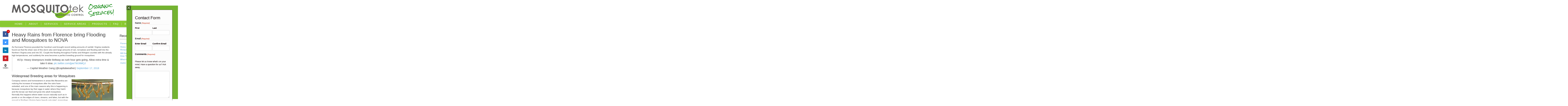

--- FILE ---
content_type: text/html; charset=UTF-8
request_url: https://www.mosquitotekofnova.com/blog/heavy-rains-from-florence-bring-flooding-and-mosquitoes-to-nova/
body_size: 24297
content:
<!DOCTYPE html>
<!--[if IE 8 ]>
	<html class="no-js ie8" lang="en-US">
<![endif]-->
<!--[if IE 9 ]>
	<html class="no-js ie9" lang="en-US">
<![endif]-->
<!--[if gt IE 9]><!-->
<html lang="en-US"><!--<![endif]-->
	<head>
<!-- Global site tag (gtag.js) - Google Analytics -->
<script async src="https://www.googletagmanager.com/gtag/js?id=UA-59819138-3"></script>
<script>
  window.dataLayer = window.dataLayer || [];
  function gtag(){dataLayer.push(arguments);}
  gtag('js', new Date());

  gtag('config', 'UA-59819138-3');
</script>

				<meta charset="UTF-8">
<script type="text/javascript">
/* <![CDATA[ */
var gform;gform||(document.addEventListener("gform_main_scripts_loaded",function(){gform.scriptsLoaded=!0}),document.addEventListener("gform/theme/scripts_loaded",function(){gform.themeScriptsLoaded=!0}),window.addEventListener("DOMContentLoaded",function(){gform.domLoaded=!0}),gform={domLoaded:!1,scriptsLoaded:!1,themeScriptsLoaded:!1,isFormEditor:()=>"function"==typeof InitializeEditor,callIfLoaded:function(o){return!(!gform.domLoaded||!gform.scriptsLoaded||!gform.themeScriptsLoaded&&!gform.isFormEditor()||(gform.isFormEditor()&&console.warn("The use of gform.initializeOnLoaded() is deprecated in the form editor context and will be removed in Gravity Forms 3.1."),o(),0))},initializeOnLoaded:function(o){gform.callIfLoaded(o)||(document.addEventListener("gform_main_scripts_loaded",()=>{gform.scriptsLoaded=!0,gform.callIfLoaded(o)}),document.addEventListener("gform/theme/scripts_loaded",()=>{gform.themeScriptsLoaded=!0,gform.callIfLoaded(o)}),window.addEventListener("DOMContentLoaded",()=>{gform.domLoaded=!0,gform.callIfLoaded(o)}))},hooks:{action:{},filter:{}},addAction:function(o,r,e,t){gform.addHook("action",o,r,e,t)},addFilter:function(o,r,e,t){gform.addHook("filter",o,r,e,t)},doAction:function(o){gform.doHook("action",o,arguments)},applyFilters:function(o){return gform.doHook("filter",o,arguments)},removeAction:function(o,r){gform.removeHook("action",o,r)},removeFilter:function(o,r,e){gform.removeHook("filter",o,r,e)},addHook:function(o,r,e,t,n){null==gform.hooks[o][r]&&(gform.hooks[o][r]=[]);var d=gform.hooks[o][r];null==n&&(n=r+"_"+d.length),gform.hooks[o][r].push({tag:n,callable:e,priority:t=null==t?10:t})},doHook:function(r,o,e){var t;if(e=Array.prototype.slice.call(e,1),null!=gform.hooks[r][o]&&((o=gform.hooks[r][o]).sort(function(o,r){return o.priority-r.priority}),o.forEach(function(o){"function"!=typeof(t=o.callable)&&(t=window[t]),"action"==r?t.apply(null,e):e[0]=t.apply(null,e)})),"filter"==r)return e[0]},removeHook:function(o,r,t,n){var e;null!=gform.hooks[o][r]&&(e=(e=gform.hooks[o][r]).filter(function(o,r,e){return!!(null!=n&&n!=o.tag||null!=t&&t!=o.priority)}),gform.hooks[o][r]=e)}});
/* ]]> */
</script>

		<meta name="viewport" content="width=device-width, initial-scale=1">
	
		<link rel="profile" href="//gmpg.org/xfn/11">
		<link rel="pingback" href="https://www.mosquitotekofnova.com/xmlrpc.php">
      <!-- here are the no index tags. DELETE when you're ready to have the site indexed --> 		
 
<META NAME="robots" CONTENT="index,follow">
       
<link href="https://use.fontawesome.com/releases/v5.0.6/css/all.css" rel="stylesheet">
<link rel="stylesheet" href="https://maxcdn.bootstrapcdn.com/bootstrap/4.0.0/css/bootstrap.min.css">
<link href="https://fonts.googleapis.com/css?family=Rock+Salt" rel="stylesheet"> 
	<link rel="apple-touch-icon" sizes="180x180" href="/wp-content/uploads/fbrfg/apple-touch-icon.png?48832b">
<link rel="icon" type="image/png" href="/wp-content/uploads/fbrfg/favicon-32x32.png?48832b" sizes="32x32">
<link rel="icon" type="image/png" href="/wp-content/uploads/fbrfg/favicon-16x16.png?48832b" sizes="16x16">
<link rel="manifest" href="/wp-content/uploads/fbrfg/manifest.json?48832b">
<link rel="mask-icon" href="/wp-content/uploads/fbrfg/safari-pinned-tab.svg?48832b" color="#51a222">
<link rel="shortcut icon" href="/wp-content/uploads/fbrfg/favicon.ico?48832b">
<meta name="msapplication-config" content="/wp-content/uploads/fbrfg/browserconfig.xml">
<meta name="theme-color" content="#ffffff">

<!-- Google Tag Manager -->
<script>(function(w,d,s,l,i){w[l]=w[l]||[];w[l].push({'gtm.start':
new Date().getTime(),event:'gtm.js'});var f=d.getElementsByTagName(s)[0],
j=d.createElement(s),dl=l!='dataLayer'?'&l='+l:'';j.async=true;j.src=
'https://www.googletagmanager.com/gtm.js?id='+i+dl;f.parentNode.insertBefore(j,f);
})(window,document,'script','dataLayer','GTM-M7FFSP4');</script>
<!-- End Google Tag Manager -->



	
		<meta name='robots' content='index, follow, max-image-preview:large, max-snippet:-1, max-video-preview:-1' />

	<!-- This site is optimized with the Yoast SEO plugin v26.8 - https://yoast.com/product/yoast-seo-wordpress/ -->
	<title>Heavy Rains from Florence bring Flooding and Mosquitoes to NOVA - Mosquito Tek of NOVA</title>
	<link rel="canonical" href="https://www.mosquitotekofnova.com/blog/heavy-rains-from-florence-bring-flooding-and-mosquitoes-to-nova/" />
	<meta property="og:locale" content="en_US" />
	<meta property="og:type" content="article" />
	<meta property="og:title" content="Heavy Rains from Florence bring Flooding and Mosquitoes to NOVA - Mosquito Tek of NOVA" />
	<meta property="og:description" content="As Hurricane Florence pounded the Carolina&#8217;s and brought record setting amounts of rainfall, Virginia residents found out that the sheer size of this storm also sent large amounts of rain, tornadoes and flooding well into the Northern Virginia area and&hellip;Read more Heavy Rains from Florence bring Flooding and Mosquitoes to NOVA &#8250;" />
	<meta property="og:url" content="https://www.mosquitotekofnova.com/blog/heavy-rains-from-florence-bring-flooding-and-mosquitoes-to-nova/" />
	<meta property="og:site_name" content="Mosquito Tek of NOVA" />
	<meta property="article:publisher" content="https://www.facebook.com/Mosquito-Tek-of-Manassas-134630063888854/" />
	<meta property="article:published_time" content="2018-09-19T12:37:25+00:00" />
	<meta property="article:modified_time" content="2020-01-20T19:26:48+00:00" />
	<meta property="og:image" content="https://www.mosquitotekofnova.com/wp-content/uploads/2016/07/mosquitolarvae-300x206.jpg" />
	<meta name="author" content="mosquitotek" />
	<meta name="twitter:label1" content="Written by" />
	<meta name="twitter:data1" content="mosquitotek" />
	<meta name="twitter:label2" content="Est. reading time" />
	<meta name="twitter:data2" content="3 minutes" />
	<script type="application/ld+json" class="yoast-schema-graph">{"@context":"https://schema.org","@graph":[{"@type":"Article","@id":"https://www.mosquitotekofnova.com/blog/heavy-rains-from-florence-bring-flooding-and-mosquitoes-to-nova/#article","isPartOf":{"@id":"https://www.mosquitotekofnova.com/blog/heavy-rains-from-florence-bring-flooding-and-mosquitoes-to-nova/"},"author":{"name":"mosquitotek","@id":"https://www.mosquitotekofnova.com/#/schema/person/e04e792501d4ea2492131dbe47dda2df"},"headline":"Heavy Rains from Florence bring Flooding and Mosquitoes to NOVA","datePublished":"2018-09-19T12:37:25+00:00","dateModified":"2020-01-20T19:26:48+00:00","mainEntityOfPage":{"@id":"https://www.mosquitotekofnova.com/blog/heavy-rains-from-florence-bring-flooding-and-mosquitoes-to-nova/"},"wordCount":522,"image":{"@id":"https://www.mosquitotekofnova.com/blog/heavy-rains-from-florence-bring-flooding-and-mosquitoes-to-nova/#primaryimage"},"thumbnailUrl":"https://www.mosquitotekofnova.com/wp-content/uploads/2016/07/mosquitolarvae-300x206.jpg","articleSection":["Northern Virginia"],"inLanguage":"en-US"},{"@type":"WebPage","@id":"https://www.mosquitotekofnova.com/blog/heavy-rains-from-florence-bring-flooding-and-mosquitoes-to-nova/","url":"https://www.mosquitotekofnova.com/blog/heavy-rains-from-florence-bring-flooding-and-mosquitoes-to-nova/","name":"Heavy Rains from Florence bring Flooding and Mosquitoes to NOVA - Mosquito Tek of NOVA","isPartOf":{"@id":"https://www.mosquitotekofnova.com/#website"},"primaryImageOfPage":{"@id":"https://www.mosquitotekofnova.com/blog/heavy-rains-from-florence-bring-flooding-and-mosquitoes-to-nova/#primaryimage"},"image":{"@id":"https://www.mosquitotekofnova.com/blog/heavy-rains-from-florence-bring-flooding-and-mosquitoes-to-nova/#primaryimage"},"thumbnailUrl":"https://www.mosquitotekofnova.com/wp-content/uploads/2016/07/mosquitolarvae-300x206.jpg","datePublished":"2018-09-19T12:37:25+00:00","dateModified":"2020-01-20T19:26:48+00:00","author":{"@id":"https://www.mosquitotekofnova.com/#/schema/person/e04e792501d4ea2492131dbe47dda2df"},"breadcrumb":{"@id":"https://www.mosquitotekofnova.com/blog/heavy-rains-from-florence-bring-flooding-and-mosquitoes-to-nova/#breadcrumb"},"inLanguage":"en-US","potentialAction":[{"@type":"ReadAction","target":["https://www.mosquitotekofnova.com/blog/heavy-rains-from-florence-bring-flooding-and-mosquitoes-to-nova/"]}]},{"@type":"ImageObject","inLanguage":"en-US","@id":"https://www.mosquitotekofnova.com/blog/heavy-rains-from-florence-bring-flooding-and-mosquitoes-to-nova/#primaryimage","url":"https://www.mosquitotekofnova.com/wp-content/uploads/2016/07/mosquitolarvae.jpg","contentUrl":"https://www.mosquitotekofnova.com/wp-content/uploads/2016/07/mosquitolarvae.jpg","width":958,"height":658,"caption":"Mosquito Larvae"},{"@type":"BreadcrumbList","@id":"https://www.mosquitotekofnova.com/blog/heavy-rains-from-florence-bring-flooding-and-mosquitoes-to-nova/#breadcrumb","itemListElement":[{"@type":"ListItem","position":1,"name":"Home","item":"https://www.mosquitotekofnova.com/"},{"@type":"ListItem","position":2,"name":"Heavy Rains from Florence bring Flooding and Mosquitoes to NOVA"}]},{"@type":"WebSite","@id":"https://www.mosquitotekofnova.com/#website","url":"https://www.mosquitotekofnova.com/","name":"Mosquito Tek of NOVA","description":"Mosquito Control Manassas, Alexandria, Arlington","potentialAction":[{"@type":"SearchAction","target":{"@type":"EntryPoint","urlTemplate":"https://www.mosquitotekofnova.com/?s={search_term_string}"},"query-input":{"@type":"PropertyValueSpecification","valueRequired":true,"valueName":"search_term_string"}}],"inLanguage":"en-US"},{"@type":"Person","@id":"https://www.mosquitotekofnova.com/#/schema/person/e04e792501d4ea2492131dbe47dda2df","name":"mosquitotek","image":{"@type":"ImageObject","inLanguage":"en-US","@id":"https://www.mosquitotekofnova.com/#/schema/person/image/","url":"https://secure.gravatar.com/avatar/e509ebdbb2e5475d4ae65735dadef57777147b814e25a3d43dc955a7050a78dd?s=96&d=mm&r=g","contentUrl":"https://secure.gravatar.com/avatar/e509ebdbb2e5475d4ae65735dadef57777147b814e25a3d43dc955a7050a78dd?s=96&d=mm&r=g","caption":"mosquitotek"},"url":"https://www.mosquitotekofnova.com/blog/author/mosquitotek/"}]}</script>
	<!-- / Yoast SEO plugin. -->


<link rel='dns-prefetch' href='//fonts.googleapis.com' />
<link rel="alternate" type="application/rss+xml" title="Mosquito Tek of NOVA &raquo; Feed" href="https://www.mosquitotekofnova.com/feed/" />
<link rel="alternate" type="application/rss+xml" title="Mosquito Tek of NOVA &raquo; Comments Feed" href="https://www.mosquitotekofnova.com/comments/feed/" />
<link rel="alternate" title="oEmbed (JSON)" type="application/json+oembed" href="https://www.mosquitotekofnova.com/wp-json/oembed/1.0/embed?url=https%3A%2F%2Fwww.mosquitotekofnova.com%2Fblog%2Fheavy-rains-from-florence-bring-flooding-and-mosquitoes-to-nova%2F" />
<link rel="alternate" title="oEmbed (XML)" type="text/xml+oembed" href="https://www.mosquitotekofnova.com/wp-json/oembed/1.0/embed?url=https%3A%2F%2Fwww.mosquitotekofnova.com%2Fblog%2Fheavy-rains-from-florence-bring-flooding-and-mosquitoes-to-nova%2F&#038;format=xml" />
<style id='wp-img-auto-sizes-contain-inline-css' type='text/css'>
img:is([sizes=auto i],[sizes^="auto," i]){contain-intrinsic-size:3000px 1500px}
/*# sourceURL=wp-img-auto-sizes-contain-inline-css */
</style>
<link rel='stylesheet' id='layerslider-css' href='https://www.mosquitotekofnova.com/wp-content/plugins/LayerSlider/assets/static/layerslider/css/layerslider.css?ver=7.7.5' type='text/css' media='all' />
<style id='wp-emoji-styles-inline-css' type='text/css'>

	img.wp-smiley, img.emoji {
		display: inline !important;
		border: none !important;
		box-shadow: none !important;
		height: 1em !important;
		width: 1em !important;
		margin: 0 0.07em !important;
		vertical-align: -0.1em !important;
		background: none !important;
		padding: 0 !important;
	}
/*# sourceURL=wp-emoji-styles-inline-css */
</style>
<style id='wp-block-library-inline-css' type='text/css'>
:root{--wp-block-synced-color:#7a00df;--wp-block-synced-color--rgb:122,0,223;--wp-bound-block-color:var(--wp-block-synced-color);--wp-editor-canvas-background:#ddd;--wp-admin-theme-color:#007cba;--wp-admin-theme-color--rgb:0,124,186;--wp-admin-theme-color-darker-10:#006ba1;--wp-admin-theme-color-darker-10--rgb:0,107,160.5;--wp-admin-theme-color-darker-20:#005a87;--wp-admin-theme-color-darker-20--rgb:0,90,135;--wp-admin-border-width-focus:2px}@media (min-resolution:192dpi){:root{--wp-admin-border-width-focus:1.5px}}.wp-element-button{cursor:pointer}:root .has-very-light-gray-background-color{background-color:#eee}:root .has-very-dark-gray-background-color{background-color:#313131}:root .has-very-light-gray-color{color:#eee}:root .has-very-dark-gray-color{color:#313131}:root .has-vivid-green-cyan-to-vivid-cyan-blue-gradient-background{background:linear-gradient(135deg,#00d084,#0693e3)}:root .has-purple-crush-gradient-background{background:linear-gradient(135deg,#34e2e4,#4721fb 50%,#ab1dfe)}:root .has-hazy-dawn-gradient-background{background:linear-gradient(135deg,#faaca8,#dad0ec)}:root .has-subdued-olive-gradient-background{background:linear-gradient(135deg,#fafae1,#67a671)}:root .has-atomic-cream-gradient-background{background:linear-gradient(135deg,#fdd79a,#004a59)}:root .has-nightshade-gradient-background{background:linear-gradient(135deg,#330968,#31cdcf)}:root .has-midnight-gradient-background{background:linear-gradient(135deg,#020381,#2874fc)}:root{--wp--preset--font-size--normal:16px;--wp--preset--font-size--huge:42px}.has-regular-font-size{font-size:1em}.has-larger-font-size{font-size:2.625em}.has-normal-font-size{font-size:var(--wp--preset--font-size--normal)}.has-huge-font-size{font-size:var(--wp--preset--font-size--huge)}.has-text-align-center{text-align:center}.has-text-align-left{text-align:left}.has-text-align-right{text-align:right}.has-fit-text{white-space:nowrap!important}#end-resizable-editor-section{display:none}.aligncenter{clear:both}.items-justified-left{justify-content:flex-start}.items-justified-center{justify-content:center}.items-justified-right{justify-content:flex-end}.items-justified-space-between{justify-content:space-between}.screen-reader-text{border:0;clip-path:inset(50%);height:1px;margin:-1px;overflow:hidden;padding:0;position:absolute;width:1px;word-wrap:normal!important}.screen-reader-text:focus{background-color:#ddd;clip-path:none;color:#444;display:block;font-size:1em;height:auto;left:5px;line-height:normal;padding:15px 23px 14px;text-decoration:none;top:5px;width:auto;z-index:100000}html :where(.has-border-color){border-style:solid}html :where([style*=border-top-color]){border-top-style:solid}html :where([style*=border-right-color]){border-right-style:solid}html :where([style*=border-bottom-color]){border-bottom-style:solid}html :where([style*=border-left-color]){border-left-style:solid}html :where([style*=border-width]){border-style:solid}html :where([style*=border-top-width]){border-top-style:solid}html :where([style*=border-right-width]){border-right-style:solid}html :where([style*=border-bottom-width]){border-bottom-style:solid}html :where([style*=border-left-width]){border-left-style:solid}html :where(img[class*=wp-image-]){height:auto;max-width:100%}:where(figure){margin:0 0 1em}html :where(.is-position-sticky){--wp-admin--admin-bar--position-offset:var(--wp-admin--admin-bar--height,0px)}@media screen and (max-width:600px){html :where(.is-position-sticky){--wp-admin--admin-bar--position-offset:0px}}

/*# sourceURL=wp-block-library-inline-css */
</style><style id='global-styles-inline-css' type='text/css'>
:root{--wp--preset--aspect-ratio--square: 1;--wp--preset--aspect-ratio--4-3: 4/3;--wp--preset--aspect-ratio--3-4: 3/4;--wp--preset--aspect-ratio--3-2: 3/2;--wp--preset--aspect-ratio--2-3: 2/3;--wp--preset--aspect-ratio--16-9: 16/9;--wp--preset--aspect-ratio--9-16: 9/16;--wp--preset--color--black: #000000;--wp--preset--color--cyan-bluish-gray: #abb8c3;--wp--preset--color--white: #ffffff;--wp--preset--color--pale-pink: #f78da7;--wp--preset--color--vivid-red: #cf2e2e;--wp--preset--color--luminous-vivid-orange: #ff6900;--wp--preset--color--luminous-vivid-amber: #fcb900;--wp--preset--color--light-green-cyan: #7bdcb5;--wp--preset--color--vivid-green-cyan: #00d084;--wp--preset--color--pale-cyan-blue: #8ed1fc;--wp--preset--color--vivid-cyan-blue: #0693e3;--wp--preset--color--vivid-purple: #9b51e0;--wp--preset--gradient--vivid-cyan-blue-to-vivid-purple: linear-gradient(135deg,rgb(6,147,227) 0%,rgb(155,81,224) 100%);--wp--preset--gradient--light-green-cyan-to-vivid-green-cyan: linear-gradient(135deg,rgb(122,220,180) 0%,rgb(0,208,130) 100%);--wp--preset--gradient--luminous-vivid-amber-to-luminous-vivid-orange: linear-gradient(135deg,rgb(252,185,0) 0%,rgb(255,105,0) 100%);--wp--preset--gradient--luminous-vivid-orange-to-vivid-red: linear-gradient(135deg,rgb(255,105,0) 0%,rgb(207,46,46) 100%);--wp--preset--gradient--very-light-gray-to-cyan-bluish-gray: linear-gradient(135deg,rgb(238,238,238) 0%,rgb(169,184,195) 100%);--wp--preset--gradient--cool-to-warm-spectrum: linear-gradient(135deg,rgb(74,234,220) 0%,rgb(151,120,209) 20%,rgb(207,42,186) 40%,rgb(238,44,130) 60%,rgb(251,105,98) 80%,rgb(254,248,76) 100%);--wp--preset--gradient--blush-light-purple: linear-gradient(135deg,rgb(255,206,236) 0%,rgb(152,150,240) 100%);--wp--preset--gradient--blush-bordeaux: linear-gradient(135deg,rgb(254,205,165) 0%,rgb(254,45,45) 50%,rgb(107,0,62) 100%);--wp--preset--gradient--luminous-dusk: linear-gradient(135deg,rgb(255,203,112) 0%,rgb(199,81,192) 50%,rgb(65,88,208) 100%);--wp--preset--gradient--pale-ocean: linear-gradient(135deg,rgb(255,245,203) 0%,rgb(182,227,212) 50%,rgb(51,167,181) 100%);--wp--preset--gradient--electric-grass: linear-gradient(135deg,rgb(202,248,128) 0%,rgb(113,206,126) 100%);--wp--preset--gradient--midnight: linear-gradient(135deg,rgb(2,3,129) 0%,rgb(40,116,252) 100%);--wp--preset--font-size--small: 13px;--wp--preset--font-size--medium: 20px;--wp--preset--font-size--large: 36px;--wp--preset--font-size--x-large: 42px;--wp--preset--spacing--20: 0.44rem;--wp--preset--spacing--30: 0.67rem;--wp--preset--spacing--40: 1rem;--wp--preset--spacing--50: 1.5rem;--wp--preset--spacing--60: 2.25rem;--wp--preset--spacing--70: 3.38rem;--wp--preset--spacing--80: 5.06rem;--wp--preset--shadow--natural: 6px 6px 9px rgba(0, 0, 0, 0.2);--wp--preset--shadow--deep: 12px 12px 50px rgba(0, 0, 0, 0.4);--wp--preset--shadow--sharp: 6px 6px 0px rgba(0, 0, 0, 0.2);--wp--preset--shadow--outlined: 6px 6px 0px -3px rgb(255, 255, 255), 6px 6px rgb(0, 0, 0);--wp--preset--shadow--crisp: 6px 6px 0px rgb(0, 0, 0);}:where(.is-layout-flex){gap: 0.5em;}:where(.is-layout-grid){gap: 0.5em;}body .is-layout-flex{display: flex;}.is-layout-flex{flex-wrap: wrap;align-items: center;}.is-layout-flex > :is(*, div){margin: 0;}body .is-layout-grid{display: grid;}.is-layout-grid > :is(*, div){margin: 0;}:where(.wp-block-columns.is-layout-flex){gap: 2em;}:where(.wp-block-columns.is-layout-grid){gap: 2em;}:where(.wp-block-post-template.is-layout-flex){gap: 1.25em;}:where(.wp-block-post-template.is-layout-grid){gap: 1.25em;}.has-black-color{color: var(--wp--preset--color--black) !important;}.has-cyan-bluish-gray-color{color: var(--wp--preset--color--cyan-bluish-gray) !important;}.has-white-color{color: var(--wp--preset--color--white) !important;}.has-pale-pink-color{color: var(--wp--preset--color--pale-pink) !important;}.has-vivid-red-color{color: var(--wp--preset--color--vivid-red) !important;}.has-luminous-vivid-orange-color{color: var(--wp--preset--color--luminous-vivid-orange) !important;}.has-luminous-vivid-amber-color{color: var(--wp--preset--color--luminous-vivid-amber) !important;}.has-light-green-cyan-color{color: var(--wp--preset--color--light-green-cyan) !important;}.has-vivid-green-cyan-color{color: var(--wp--preset--color--vivid-green-cyan) !important;}.has-pale-cyan-blue-color{color: var(--wp--preset--color--pale-cyan-blue) !important;}.has-vivid-cyan-blue-color{color: var(--wp--preset--color--vivid-cyan-blue) !important;}.has-vivid-purple-color{color: var(--wp--preset--color--vivid-purple) !important;}.has-black-background-color{background-color: var(--wp--preset--color--black) !important;}.has-cyan-bluish-gray-background-color{background-color: var(--wp--preset--color--cyan-bluish-gray) !important;}.has-white-background-color{background-color: var(--wp--preset--color--white) !important;}.has-pale-pink-background-color{background-color: var(--wp--preset--color--pale-pink) !important;}.has-vivid-red-background-color{background-color: var(--wp--preset--color--vivid-red) !important;}.has-luminous-vivid-orange-background-color{background-color: var(--wp--preset--color--luminous-vivid-orange) !important;}.has-luminous-vivid-amber-background-color{background-color: var(--wp--preset--color--luminous-vivid-amber) !important;}.has-light-green-cyan-background-color{background-color: var(--wp--preset--color--light-green-cyan) !important;}.has-vivid-green-cyan-background-color{background-color: var(--wp--preset--color--vivid-green-cyan) !important;}.has-pale-cyan-blue-background-color{background-color: var(--wp--preset--color--pale-cyan-blue) !important;}.has-vivid-cyan-blue-background-color{background-color: var(--wp--preset--color--vivid-cyan-blue) !important;}.has-vivid-purple-background-color{background-color: var(--wp--preset--color--vivid-purple) !important;}.has-black-border-color{border-color: var(--wp--preset--color--black) !important;}.has-cyan-bluish-gray-border-color{border-color: var(--wp--preset--color--cyan-bluish-gray) !important;}.has-white-border-color{border-color: var(--wp--preset--color--white) !important;}.has-pale-pink-border-color{border-color: var(--wp--preset--color--pale-pink) !important;}.has-vivid-red-border-color{border-color: var(--wp--preset--color--vivid-red) !important;}.has-luminous-vivid-orange-border-color{border-color: var(--wp--preset--color--luminous-vivid-orange) !important;}.has-luminous-vivid-amber-border-color{border-color: var(--wp--preset--color--luminous-vivid-amber) !important;}.has-light-green-cyan-border-color{border-color: var(--wp--preset--color--light-green-cyan) !important;}.has-vivid-green-cyan-border-color{border-color: var(--wp--preset--color--vivid-green-cyan) !important;}.has-pale-cyan-blue-border-color{border-color: var(--wp--preset--color--pale-cyan-blue) !important;}.has-vivid-cyan-blue-border-color{border-color: var(--wp--preset--color--vivid-cyan-blue) !important;}.has-vivid-purple-border-color{border-color: var(--wp--preset--color--vivid-purple) !important;}.has-vivid-cyan-blue-to-vivid-purple-gradient-background{background: var(--wp--preset--gradient--vivid-cyan-blue-to-vivid-purple) !important;}.has-light-green-cyan-to-vivid-green-cyan-gradient-background{background: var(--wp--preset--gradient--light-green-cyan-to-vivid-green-cyan) !important;}.has-luminous-vivid-amber-to-luminous-vivid-orange-gradient-background{background: var(--wp--preset--gradient--luminous-vivid-amber-to-luminous-vivid-orange) !important;}.has-luminous-vivid-orange-to-vivid-red-gradient-background{background: var(--wp--preset--gradient--luminous-vivid-orange-to-vivid-red) !important;}.has-very-light-gray-to-cyan-bluish-gray-gradient-background{background: var(--wp--preset--gradient--very-light-gray-to-cyan-bluish-gray) !important;}.has-cool-to-warm-spectrum-gradient-background{background: var(--wp--preset--gradient--cool-to-warm-spectrum) !important;}.has-blush-light-purple-gradient-background{background: var(--wp--preset--gradient--blush-light-purple) !important;}.has-blush-bordeaux-gradient-background{background: var(--wp--preset--gradient--blush-bordeaux) !important;}.has-luminous-dusk-gradient-background{background: var(--wp--preset--gradient--luminous-dusk) !important;}.has-pale-ocean-gradient-background{background: var(--wp--preset--gradient--pale-ocean) !important;}.has-electric-grass-gradient-background{background: var(--wp--preset--gradient--electric-grass) !important;}.has-midnight-gradient-background{background: var(--wp--preset--gradient--midnight) !important;}.has-small-font-size{font-size: var(--wp--preset--font-size--small) !important;}.has-medium-font-size{font-size: var(--wp--preset--font-size--medium) !important;}.has-large-font-size{font-size: var(--wp--preset--font-size--large) !important;}.has-x-large-font-size{font-size: var(--wp--preset--font-size--x-large) !important;}
/*# sourceURL=global-styles-inline-css */
</style>

<style id='classic-theme-styles-inline-css' type='text/css'>
/*! This file is auto-generated */
.wp-block-button__link{color:#fff;background-color:#32373c;border-radius:9999px;box-shadow:none;text-decoration:none;padding:calc(.667em + 2px) calc(1.333em + 2px);font-size:1.125em}.wp-block-file__button{background:#32373c;color:#fff;text-decoration:none}
/*# sourceURL=/wp-includes/css/classic-themes.min.css */
</style>
<link rel='stylesheet' id='cpsh-shortcodes-css' href='https://www.mosquitotekofnova.com/wp-content/plugins/column-shortcodes//assets/css/shortcodes.css?ver=1.0.1' type='text/css' media='all' />
<link rel='stylesheet' id='cresta-social-crestafont-css' href='https://www.mosquitotekofnova.com/wp-content/plugins/cresta-social-share-counter/css/csscfont.min.css?ver=2.9.9.6' type='text/css' media='all' />
<link rel='stylesheet' id='cresta-social-wp-style-css' href='https://www.mosquitotekofnova.com/wp-content/plugins/cresta-social-share-counter/css/cresta-wp-css.min.css?ver=2.9.9.6' type='text/css' media='all' />
<link rel='stylesheet' id='cresta-social-googlefonts-css' href='//fonts.googleapis.com/css?family=Noto+Sans:400,700&#038;display=swap' type='text/css' media='all' />
<link rel='stylesheet' id='swpm.common-css' href='https://www.mosquitotekofnova.com/wp-content/plugins/simple-membership/css/swpm.common.css?ver=4.7.0' type='text/css' media='all' />
<link rel='stylesheet' id='responsive-mobile-style-css' href='https://www.mosquitotekofnova.com/wp-content/themes/responsive-mobile/css/style.css?ver=1.15.1' type='text/css' media='all' />
<link rel='stylesheet' id='responsive-mobile-child-style-css' href='https://www.mosquitotekofnova.com/wp-content/themes/insecttek/style.css?ver=be4105614220c18171c5286fbd72524e' type='text/css' media='all' />
<link rel='stylesheet' id='bootstrap-css' href='https://www.mosquitotekofnova.com/wp-content/themes/responsive-mobile/libraries/bootstrap/css/bootstrap.min.css?ver=be4105614220c18171c5286fbd72524e' type='text/css' media='all' />
<link rel='stylesheet' id='shiftnav-css' href='https://www.mosquitotekofnova.com/wp-content/plugins/shiftnav-responsive-mobile-menu/assets/css/shiftnav.min.css?ver=1.8.2' type='text/css' media='all' />
<link rel='stylesheet' id='shiftnav-light-css' href='https://www.mosquitotekofnova.com/wp-content/plugins/shiftnav-responsive-mobile-menu/assets/css/skins/light.css?ver=1.8.2' type='text/css' media='all' />
<script type="text/javascript" src="https://www.mosquitotekofnova.com/wp-includes/js/jquery/jquery.min.js?ver=3.7.1" id="jquery-core-js"></script>
<script type="text/javascript" src="https://www.mosquitotekofnova.com/wp-includes/js/jquery/jquery-migrate.min.js?ver=3.4.1" id="jquery-migrate-js"></script>
<script type="text/javascript" id="layerslider-utils-js-extra">
/* <![CDATA[ */
var LS_Meta = {"v":"7.7.5","fixGSAP":"1"};
//# sourceURL=layerslider-utils-js-extra
/* ]]> */
</script>
<script type="text/javascript" src="https://www.mosquitotekofnova.com/wp-content/plugins/LayerSlider/assets/static/layerslider/js/layerslider.utils.js?ver=7.7.5" id="layerslider-utils-js"></script>
<script type="text/javascript" src="https://www.mosquitotekofnova.com/wp-content/plugins/LayerSlider/assets/static/layerslider/js/layerslider.kreaturamedia.jquery.js?ver=7.7.5" id="layerslider-js"></script>
<script type="text/javascript" src="https://www.mosquitotekofnova.com/wp-content/plugins/LayerSlider/assets/static/layerslider/js/layerslider.transitions.js?ver=7.7.5" id="layerslider-transitions-js"></script>
<script type="text/javascript" src="https://www.mosquitotekofnova.com/wp-content/themes/responsive-mobile/libraries/bootstrap/js/bootstrap.min.js?ver=be4105614220c18171c5286fbd72524e" id="bootstrap-js-js"></script>
<meta name="generator" content="Powered by LayerSlider 7.7.5 - Build Heros, Sliders, and Popups. Create Animations and Beautiful, Rich Web Content as Easy as Never Before on WordPress." />
<!-- LayerSlider updates and docs at: https://layerslider.com -->
<link rel="https://api.w.org/" href="https://www.mosquitotekofnova.com/wp-json/" /><link rel="alternate" title="JSON" type="application/json" href="https://www.mosquitotekofnova.com/wp-json/wp/v2/posts/3564" /><link rel="EditURI" type="application/rsd+xml" title="RSD" href="https://www.mosquitotekofnova.com/xmlrpc.php?rsd" />

<link rel='shortlink' href='https://www.mosquitotekofnova.com/?p=3564' />
<style id='cresta-social-share-counter-inline-css'>.cresta-share-icon .sbutton {font-family: 'Noto Sans', sans-serif;}
			@media (max-width : 640px) {
				#crestashareicon {
					display:none !important;
				}
			}
		#crestashareicon {position:fixed; top:30%; left:20px; float:left;z-index:9900000;}

		#crestashareicon .sbutton {clear:both;}
		#crestashareicon .sbutton { float:left;}</style>
		<!-- ShiftNav CSS
	================================================================ -->
		<style type="text/css" id="shiftnav-dynamic-css">
				@media only screen and (min-width:992px){ #shiftnav-toggle-main, .shiftnav-toggle-mobile{ display:none; } .shiftnav-wrap { padding-top:0 !important; } }

/** ShiftNav Custom Menu Styles (Customizer) **/
/* togglebar */
#shiftnav-toggle-main { background:#65a900; color:#ffffff; font-size:25px !important; }
#shiftnav-toggle-main.shiftnav-toggle-main-entire-bar:before, #shiftnav-toggle-main .shiftnav-toggle-burger { font-size:25px; }


/** ShiftNav Custom Tweaks (General Settings) **/
.shiftnav.shiftnav-skin-light ul.shiftnav-menu li.menu-item.current-menu-item > .shiftnav-target, .shiftnav.shiftnav-skin-light ul.shiftnav-menu > li.shiftnav-sub-accordion.current-menu-ancestor > .shiftnav-target, .shiftnav.shiftnav-skin-light ul.shiftnav-menu > li.shiftnav-sub-shift.current-menu-ancestor > .shiftnav-target, .shiftnav.shiftnav-skin-light ul.shiftnav-menu li.menu-item ul.sub-menu .current-menu-item .shiftnav-target {
background-color:#4CAC00}
.shiftnav.shiftnav-skin-light ul.shiftnav-menu ul.sub-menu {
    background: #f9f9f9 none repeat scroll 0 0;
    color: #999;
   
}
/* Status: Loaded from Transient */
		</style>
		<!-- end ShiftNav CSS -->

			<style type="text/css" id="wp-custom-css">
			.green-boxed h3, .green-boxed .former-h3 {
color: 
#7ea43d;
font-size: 1.7em;
font-weight: 700;
line-height: 1.2em;
padding: 5px 0 7px 0;
}
.call a {
	font-size: 0.7em;
}
.call {
	padding: 0 47px 20px
}
.green-boxed {
text-align: center;
color: 
#7ea43d;
width: 100%;
border: 3px solid #7ea43d;
background-image: url("https://www.mosquitotekofnova.com/wp-content/themes/insecttek/images/product-bg.jpg");
background-repeat: repeat-x;
background-position: bottom;
background-color:
#fff;
}
div#wpcs_content_main_3724 {
  opacity: 0;
  position: fixed;
  overflow-y: visible !important;
  width: 370px !important;
  max-width: 370px !important;
  height: 670px !important;
  background:
#ffffff;
  color: black;
  top: 40px !important;
  right: -500px;
  padding:
0px;
  margin:
0px;
  z-index: 999999999 !important;
}
div#wpcs_content_inner_3724 {
  display: none;
  max-width: 100%;
  min-height: 100%;
  background:
#fcfcfc;
  padding:
20px 20px 20px 20px;
  margin:
60px 40px 60px 40px;
  color: #0c0000;
  border:
1px solid #0c0000;
  height: 693px !important;
}
.sale-box, .sale-box.two, .sale-box.three {
float: right;
height: 130px;
margin-bottom: -131px;
overflow: hidden;
position: relative;
right: -5px;
text-align: center;
top: -14px;
width: 143px;
z-index: 0;
}
.sale-box span.on_sale {
line-height: 1.1em;
background: 
red none repeat scroll 0 0;
	background-color:rgba(255, 0, 0, 0.8) !important;
box-shadow: 3px -4px 13px 3px
rgba(0, 0, 0, 0.75);
color:
#fff;
display: block;
font-size: 14px;
font-weight: bold;
left: -12px;
padding: 58px 45px 10px 40px;
position: absolute;
text-align: center;
text-transform: uppercase;
top: -38px;
transform: rotate(40deg);
transition: all 0.5s ease 0s;
width: 281px;
}
.green-box {
padding:10px 0 10px 0;
min-height: 243px;}
.former-h3 {
	
}
		</style>
			<link rel='stylesheet' id='gform_basic-css' href='https://www.mosquitotekofnova.com/wp-content/plugins/gravityforms/assets/css/dist/basic.min.css?ver=2.9.25' type='text/css' media='all' />
<link rel='stylesheet' id='gform_theme_components-css' href='https://www.mosquitotekofnova.com/wp-content/plugins/gravityforms/assets/css/dist/theme-components.min.css?ver=2.9.25' type='text/css' media='all' />
<link rel='stylesheet' id='gform_theme-css' href='https://www.mosquitotekofnova.com/wp-content/plugins/gravityforms/assets/css/dist/theme.min.css?ver=2.9.25' type='text/css' media='all' />
</head>

<body class="wp-singular post-template-default single single-post postid-3564 single-format-standard wp-theme-responsive-mobile wp-child-theme-insecttek default" itemscope="itemscope" itemtype="https://schema.org/WebPage">
 <div id="container" class="site">
	<a class="skip-link screen-reader-text" href="#content">Skip to content</a>
	<a class="skip-link screen-reader-text" href="#main-navigation">Skip to main menu</a>
	<header id="header" class="container-full-width site-header" itemscope="itemscope" itemtype="https://schema.org/WPHeader">
				<div class="container">
			<div class="header-row">
				<div id="site-branding">
							<div id="logo">
			<a href="https://www.mosquitotekofnova.com/" rel="home" itemprop="url" title="Mosquito Tek of NOVA">
				<img src="https://www.mosquitotekofnova.com/wp-content/uploads/2017/04/mosquito-tek.png"  alt="Mosquito Tek of NOVA" itemprop="image">
			</a>
		</div>
	 <span class="site-description" itemprop="description"><font color="green">Organic<br />
					Services!</font></span>
				</div>
				<div id="secondary-header">
									</div>
			</div>
		</div>

			</header><!-- #header -->

	<div id="main-menu-container" class="container-full-width">
		<div id="main-menu" class="container">
			<nav id="main-navigation" class="site-navigation"  itemscope="itemscope" itemtype="https://schema.org/SiteNavigationElement">
				<div id="mobile-current-item">Menu</div>
				<button id="mobile-nav-button"><span class="accessibile-label">Mobile menu toggle</span></button>
				<div class="main-nav"><ul id="menu-main-menu" class="menu"><li id="menu-item-757" class="menu-item menu-item-type-post_type menu-item-object-page menu-item-home menu-item-757"><a href="https://www.mosquitotekofnova.com/">Home</a></li>
<li id="menu-item-668" class="menu-item menu-item-type-post_type menu-item-object-page menu-item-668"><a href="https://www.mosquitotekofnova.com/about/">About</a></li>
<li id="menu-item-1155" class="menu-item menu-item-type-post_type menu-item-object-page menu-item-has-children menu-item-1155"><a href="https://www.mosquitotekofnova.com/services/">Services</a>
<ul class="sub-menu">
	<li id="menu-item-2208" class="menu-item menu-item-type-post_type menu-item-object-page menu-item-has-children menu-item-2208"><a href="https://www.mosquitotekofnova.com/services/mosquito-control/">Mosquito Control</a>
	<ul class="sub-menu">
		<li id="menu-item-2244" class="menu-item menu-item-type-post_type menu-item-object-page menu-item-2244"><a href="https://www.mosquitotekofnova.com/services/mosquito-control/organic/">Organic Mosquito Control</a></li>
	</ul>
</li>
	<li id="menu-item-2207" class="menu-item menu-item-type-post_type menu-item-object-page menu-item-2207"><a href="https://www.mosquitotekofnova.com/services/tick-control/">Tick Control</a></li>
	<li id="menu-item-2512" class="menu-item menu-item-type-post_type menu-item-object-page menu-item-2512"><a href="https://www.mosquitotekofnova.com/services/mosquito-free-events-guaranteed/">Single Spray Services</a></li>
</ul>
</li>
<li id="menu-item-3589" class="menu-item menu-item-type-custom menu-item-object-custom menu-item-has-children menu-item-3589"><a href="#">Service Areas</a>
<ul class="sub-menu">
	<li id="menu-item-3588" class="menu-item menu-item-type-custom menu-item-object-custom menu-item-has-children menu-item-3588"><a href="https://www.mosquitotekofnova.com/service-areas/">Prince William County</a>
	<ul class="sub-menu">
		<li id="menu-item-2672" class="menu-item menu-item-type-post_type menu-item-object-page menu-item-2672"><a href="https://www.mosquitotekofnova.com/service-areas/bristow-mosquito-control/">Bristow Mosquito Control</a></li>
		<li id="menu-item-2875" class="menu-item menu-item-type-post_type menu-item-object-page menu-item-2875"><a href="https://www.mosquitotekofnova.com/service-areas/buckhall-mosquito-control/">Buckhall Mosquito Control</a></li>
		<li id="menu-item-3222" class="menu-item menu-item-type-post_type menu-item-object-page menu-item-3222"><a href="https://www.mosquitotekofnova.com/service-areas/centreville-mosquito-control/">Centreville Mosquito Control</a></li>
		<li id="menu-item-3221" class="menu-item menu-item-type-post_type menu-item-object-page menu-item-3221"><a href="https://www.mosquitotekofnova.com/service-areas/chantilly-mosquito-control/">Chantilly Mosquito Control</a></li>
		<li id="menu-item-2876" class="menu-item menu-item-type-post_type menu-item-object-page menu-item-2876"><a href="https://www.mosquitotekofnova.com/service-areas/dumfries-mosquito-control/">Dumfries Mosquito Control</a></li>
		<li id="menu-item-2675" class="menu-item menu-item-type-post_type menu-item-object-page menu-item-2675"><a href="https://www.mosquitotekofnova.com/service-areas/gainesville-mosquito-control/">Gainesville Mosquito Control</a></li>
		<li id="menu-item-2877" class="menu-item menu-item-type-post_type menu-item-object-page menu-item-2877"><a href="https://www.mosquitotekofnova.com/service-areas/haymarket-mosquito-control/">Haymarket Mosquito Control</a></li>
		<li id="menu-item-2677" class="menu-item menu-item-type-post_type menu-item-object-page menu-item-2677"><a href="https://www.mosquitotekofnova.com/service-areas/manassas-mosquito-control/">Manassas Mosquito Control</a></li>
		<li id="menu-item-2673" class="menu-item menu-item-type-post_type menu-item-object-page menu-item-2673"><a href="https://www.mosquitotekofnova.com/service-areas/woodbridge-mosquito-control/">Woodbridge Mosquito Control</a></li>
	</ul>
</li>
	<li id="menu-item-3597" class="menu-item menu-item-type-post_type menu-item-object-page menu-item-has-children menu-item-3597"><a href="https://www.mosquitotekofnova.com/arlington-service-areas/">Fairfax County</a>
	<ul class="sub-menu">
		<li id="menu-item-3598" class="menu-item menu-item-type-post_type menu-item-object-page menu-item-3598"><a href="https://www.mosquitotekofnova.com/arlington-service-areas/alexandria-mosquito-control/">Alexandria Mosquito Control</a></li>
		<li id="menu-item-3623" class="menu-item menu-item-type-post_type menu-item-object-page menu-item-3623"><a href="https://www.mosquitotekofnova.com/arlington-service-areas/annandale-mosquito-control/">Annandale Mosquito Control</a></li>
		<li id="menu-item-3622" class="menu-item menu-item-type-post_type menu-item-object-page menu-item-3622"><a href="https://www.mosquitotekofnova.com/arlington-service-areas/arlington-mosquito-control/">Arlington Mosquito Control</a></li>
		<li id="menu-item-3621" class="menu-item menu-item-type-post_type menu-item-object-page menu-item-3621"><a href="https://www.mosquitotekofnova.com/arlington-service-areas/fairfax-mosquito-control/">Fairfax Mosquito Control</a></li>
		<li id="menu-item-3620" class="menu-item menu-item-type-post_type menu-item-object-page menu-item-3620"><a href="https://www.mosquitotekofnova.com/arlington-service-areas/falls-church-mosquito-control/">Falls Church Mosquito Control</a></li>
		<li id="menu-item-3619" class="menu-item menu-item-type-post_type menu-item-object-page menu-item-3619"><a href="https://www.mosquitotekofnova.com/arlington-service-areas/herndon-mosquito-control/">Herndon Mosquito Control</a></li>
		<li id="menu-item-3618" class="menu-item menu-item-type-post_type menu-item-object-page menu-item-3618"><a href="https://www.mosquitotekofnova.com/arlington-service-areas/reston-mosquito-control/">Reston Mosquito Control</a></li>
		<li id="menu-item-3617" class="menu-item menu-item-type-post_type menu-item-object-page menu-item-3617"><a href="https://www.mosquitotekofnova.com/arlington-service-areas/springfield-mosquito-control/">Springfield Mosquito Control</a></li>
		<li id="menu-item-3616" class="menu-item menu-item-type-post_type menu-item-object-page menu-item-3616"><a href="https://www.mosquitotekofnova.com/arlington-service-areas/vienna-mosquito-control/">Vienna Mosquito Control</a></li>
	</ul>
</li>
</ul>
</li>
<li id="menu-item-1122" class="menu-item menu-item-type-post_type menu-item-object-page menu-item-has-children menu-item-1122"><a href="https://www.mosquitotekofnova.com/products/">Products</a>
<ul class="sub-menu">
	<li id="menu-item-1301" class="menu-item menu-item-type-post_type menu-item-object-page menu-item-1301"><a href="https://www.mosquitotekofnova.com/products/conventional-mosquito-control-products/">Conventional Mosquito Control Products</a></li>
	<li id="menu-item-1300" class="menu-item menu-item-type-post_type menu-item-object-page menu-item-1300"><a href="https://www.mosquitotekofnova.com/products/organic-mosquito-spray/">Organic Compliant Products &#038; Sprays</a></li>
	<li id="menu-item-1299" class="menu-item menu-item-type-post_type menu-item-object-page menu-item-1299"><a href="https://www.mosquitotekofnova.com/products/larvicide-standing-water-solutions/">Larvicide &#038; Standing Water Solutions</a></li>
</ul>
</li>
<li id="menu-item-933" class="menu-item menu-item-type-post_type menu-item-object-page menu-item-has-children menu-item-933"><a href="https://www.mosquitotekofnova.com/faq/">FAQ</a>
<ul class="sub-menu">
	<li id="menu-item-1709" class="menu-item menu-item-type-post_type menu-item-object-page menu-item-1709"><a href="https://www.mosquitotekofnova.com/faq/mosquito-prevention-tips/">Mosquito Prevention Tips</a></li>
</ul>
</li>
<li id="menu-item-2035" class="menu-item menu-item-type-post_type menu-item-object-page menu-item-2035"><a href="https://www.mosquitotekofnova.com/blog/">Blog</a></li>
<li id="menu-item-670" class="menu-item menu-item-type-post_type menu-item-object-page menu-item-670"><a href="https://www.mosquitotekofnova.com/contact/">Contact</a></li>
</ul></div>			</nav><!-- #site-navigation -->
		</div><!-- #main-menu -->
	</div><!-- #main-menu-container -->
	<div id="sub-menu-container" class="container-full-width">
		<div id="sub-menu" class="container">
			<nav id="sub-navigation" class="site-navigation" itemscope="itemscope" itemtype="https://schema.org/SiteNavigationElement">
						</nav><!-- #site-navigation -->
		</div><!-- #sub-menu -->
	</div><!-- #sub-menu-container -->
	<div id="wrapper" class="site-content container-full-width">

	<div id="content" class="content-area">
			<main id="main" class="site-main" role="main">

				
				
					
<article id="post-3564" class="post-3564 post type-post status-publish format-standard category-northern-virginia">
				
<header class="entry-header">
	<h1 class="entry-title post-title">Heavy Rains from Florence bring Flooding and Mosquitoes to NOVA</h1>
			<div class="post-meta">
			<span class="meta-prep meta-prep-author posted">Posted on </span> <a href="https://www.mosquitotekofnova.com/blog/heavy-rains-from-florence-bring-flooding-and-mosquitoes-to-nova/" title="8:37 am" rel="bookmark"><time class="timestamp updated" itemprop="datePublished" datetime="2018-09-19T08:37:25-04:00">September 19, 2018</time></a><span class="byline"> by </span> <span class="author vcard" itemprop="author" itemscope="itemscope" itemtype="http://schema.org/Person"><a class="url fn n" href="https://www.mosquitotekofnova.com/blog/author/mosquitotek/" title="View all posts by mosquitotek" itemprop="url" rel="author"><span itemprop="name">mosquitotek</span></a></span>		</div><!-- .post-meta -->
	
</header><!-- .entry-header -->


	
	<div class="post-entry">
		As Hurricane Florence pounded the Carolina&#8217;s and brought record setting amounts of rainfall, Virginia residents found out that the sheer size of this storm also sent large amounts of rain, tornadoes and flooding well into the Northern Virginia area and into DC. Couple the flooding throughout Fairfax and Arlington counties with the already high temperatures, and suddenly the area becomes a perfect breeding ground for mosquitoes.
<blockquote class="twitter-tweet" data-lang="en"><p lang="en" dir="ltr">457p: Heavy downpours inside Beltway as rush hour gets going. Allow extra time &amp; take it slow. <a href="https://t.co/jpw7WJ6MQJ" class="external">pic.twitter.com/jpw7WJ6MQJ</a></p>&mdash; Capital Weather Gang (@capitalweather) <a href="https://twitter.com/capitalweather/status/1041793545248694280?ref_src=twsrc%5Etfw" class="external">September 17, 2018</a></blockquote>
<script async src="https://platform.twitter.com/widgets.js" charset="utf-8"></script>
<h3>Widespread Breeding areas for Mosquitoes</h3>
<img fetchpriority="high" decoding="async" src="https://www.mosquitotekofnova.com/wp-content/uploads/2016/07/mosquitolarvae-300x206.jpg" alt="mosquito larvae" width="300" height="206" class="alignright size-medium wp-image-1395" srcset="https://www.mosquitotekofnova.com/wp-content/uploads/2016/07/mosquitolarvae-300x206.jpg 300w, https://www.mosquitotekofnova.com/wp-content/uploads/2016/07/mosquitolarvae-768x527.jpg 768w, https://www.mosquitotekofnova.com/wp-content/uploads/2016/07/mosquitolarvae-100x69.jpg 100w, https://www.mosquitotekofnova.com/wp-content/uploads/2016/07/mosquitolarvae-150x103.jpg 150w, https://www.mosquitotekofnova.com/wp-content/uploads/2016/07/mosquitolarvae-200x137.jpg 200w, https://www.mosquitotekofnova.com/wp-content/uploads/2016/07/mosquitolarvae-450x309.jpg 450w, https://www.mosquitotekofnova.com/wp-content/uploads/2016/07/mosquitolarvae-600x412.jpg 600w, https://www.mosquitotekofnova.com/wp-content/uploads/2016/07/mosquitolarvae-900x618.jpg 900w, https://www.mosquitotekofnova.com/wp-content/uploads/2016/07/mosquitolarvae.jpg 958w" sizes="(max-width: 300px) 100vw, 300px" />Company owners and homeowners in areas like Alexandria are noticing the increase of mosquitoes after the rains have subsided, and one of the main reasons why this is happening is because mosquitoes lay their eggs in water where they hatch and the larvae can feed and grow into adult mosquitoes. Normally this happens where water occurs naturally such as in ponds or on the edges of rivers, streams, and lakes, but with the ground in Northern Virginia being heavily saturated, mosquitoes can quickly reproduce within the grassy areas where flooding has occurred. 
<h3>Controlling Mosquito Populations with Professional Extermination</h3>
While some homeowners will try their best to control the additional mosquito populations using insecticides from their local hardware supply store, the only way to truly exterminate both the adult mosquitoes and their eggs is to leave it in the hands of <a href="https://www.mosquitotekofnova.com/arlington-service-areas/alexandria-mosquito-control/">mosquito control</a> experts who not only understand where to use larvicides that will kill the larvae, but also wipe out all the adult mosquitoes using highly concentrated commercial grade mosquito insecticides. Mosquito Tek provides mosquito extermination services throughout Northern Virginia locations such as Alexandria, Arlington, Reston, and Annandale, and can effectively eliminate them using either conventional insecticides, or using organic mosquito control methods that use insecticides which are 100% safe under every circumstance with all-natural ingredients.
<h3>Eliminating Mosquitoes using Organic Methods</h3>
Even though most people elect to have the mosquito technicians use the strongest spray available when performing a treatment, there are many who have organic gardens or have businesses where there is a need for using insecticides which contain only all-natural ingredients. Mosquito Tek provides an organic mosquito control treatment that will not only kill all the additional mosquitoes that are plaguing the area from the flooding, but can do so with no impact on the environment whatsoever.
<h3>Expand the Radius of Protection Against the Mosquitoes with a Neighborhood Group Plan</h3>
When a mosquito extermination treatment is done on only a single location without treating the properties surrounding it, there are still locations where mosquitoes have an opportunity to breed. One of the best ways to expand the area where mosquitoes are not only exterminated, but their breeding sites get wiped out and the barrier spray can cover a wider area is to group neighbors together and get the advantages of group pricing by having multiple properties done simultaneously. Mosquito Tek offers discount pricing to groups and will work with your neighborhood to completely eradicate mosquitoes from making your neighborhood their home.			</div><!-- .post-entry -->
	
<footer class="post-data">
					<span class="cat-links">
			Posted in <a href="https://www.mosquitotekofnova.com/blog/category/northern-virginia/">Northern Virginia</a>		</span><br/>
		
			
	<div class="entry-meta">
			</div><!-- .entry-meta -->
	</footer><!-- .post-data -->
	</article><!-- #post-## -->

							<nav class="navigation post-navigation" role="navigation">
			<div class="screen-reader-text">Post navigation</div>

			<div class="nav-links">

				<div class="nav-previous"><a href="https://www.mosquitotekofnova.com/blog/will-the-east-asian-tick-spread-to-the-arlington-area-this-year/" rel="prev"><span class="meta-nav">&larr;</span> Will the East Asian Tick Spread to the Arlington Area This Year?</a></div>
				<div class="nav-next"><a href="https://www.mosquitotekofnova.com/blog/florence-brings-flooding-and-mosquitoes-to-pwc/" rel="next">Florence brings Flooding and Mosquitoes to PWC <span class="meta-nav">&rarr;</span></a></div>

			</div>
			<!-- .nav-links -->
		</nav><!-- .navigation -->
	
															
				
			</main><!-- #main -->

			
<div id="widgets" class="widget-area default-sidebar" role="complementary" itemscope="itemscope" itemtype="http://schema.org/WPSideBar">
		
		<div id="recent-posts-2" class="widget-wrapper widget_recent_entries">
		<div class="widget-title"><h3>Recent Posts</h3></div>
		<ul>
											<li>
					<a href="https://www.mosquitotekofnova.com/blog/florence-brings-flooding-and-mosquitoes-to-pwc/">Florence brings Flooding and Mosquitoes to PWC</a>
									</li>
											<li>
					<a href="https://www.mosquitotekofnova.com/blog/heavy-rains-from-florence-bring-flooding-and-mosquitoes-to-nova/" aria-current="page">Heavy Rains from Florence bring Flooding and Mosquitoes to NOVA</a>
									</li>
											<li>
					<a href="https://www.mosquitotekofnova.com/blog/will-the-east-asian-tick-spread-to-the-arlington-area-this-year/">Will the East Asian Tick Spread to the Arlington Area This Year?</a>
									</li>
											<li>
					<a href="https://www.mosquitotekofnova.com/blog/what-are-the-signs-of-sfts/">What Are the Signs of SFTS?</a>
									</li>
											<li>
					<a href="https://www.mosquitotekofnova.com/blog/useful-tips-to-get-rid-of-fleas-in-your-basement/">Useful Tips to Get Rid of Fleas in Your Basement</a>
									</li>
					</ul>

		</div>	</div><!-- #default-sidebar -->
	</div><!-- #content -->

</div><!-- end of #wrapper -->
</div><!-- end of #container -->
<div class="white-bg"><div class = "coupon-area content-wrap"><li id="black-studio-tinymce-13" class="widget widget_black_studio_tinymce "><div class="textwidget"><p><div class='content-column one_third'><h3>Same or Next Day Service</h3>
<p><img class="aligncenter wp-image-2688 size-full" src="https://www.mosquitotekofnova.com/wp-content/uploads/2017/05/same-day-service.jpg" alt="Same Day Service" width="204" height="204" /><br />
Call us before noon Monday to Friday, and we’ll treat your yard the same day!</div><div class='content-column one_third'><a href="https://www.mosquitotekofnova.com/coupon.html"><img class="aligncenter wp-image-2690 size-full" src="https://www.mosquitotekofnova.com/wp-content/uploads/2017/05/coupon-1.jpg" alt="Coupon - 10% off" width="427" height="402" /></a></div><div class='content-column one_third last_column'><h3>100% Money Back Satisfaction Guarantee</h3>
<p><img class="aligncenter wp-image-2664" src="https://www.mosquitotekofnova.com/wp-content/uploads/2016/07/satisfaction-guaranteed.jpeg" alt="Satisfaction Guaranteed" width="204" height="204" />If you’re unsatisfied with the treatment in any way, we have a 100% money back guarantee.  So there is no risk to you!</div><div class='clear_column'></div></p>
</div></li></div></div>
<div class="paper-bg"><div class = "addresses"><li id="black-studio-tinymce-12" class="widget widget_black_studio_tinymce "><div class="textwidget"><p><div class='content-column one_half'><div class = "center">
<div itemscope itemtype="http://schema.org/LocalBusiness">
<div itemprop="image" itemscope itemtype="http://schema.org/ImageObject">
<img src="https://www.mosquitotekofnova.com/wp-content/uploads/2016/07/Mosquito-tek-of-chapel-hill.png" alt="Mosquito Tek of Manassas" width="311" height="59" class="alignnone size-full wp-image-2372" itemprop="url" />
</div>
<div itemprop="name">
<h3>Mosquito Tek of Manassas</h3>
</div>
<div itemprop="address" itemscope="" itemtype="http://schema.org/PostalAddress">
<span itemprop="streetAddress">10926 Cattail Ct</span><br />
<span itemprop="addressLocality">Manassas</span>, <span itemprop="addressRegion">VA</span> <span itemprop="postalCode">20109</span><br />
Phone: <span itemprop="telephone"><a href="tel:571-572-9797">571-572-9797</a><br />
Email: <span itemprop="email"><a href="mailto:admin@ecotekpestcontrol.com">admin@ecotekpestcontrol.com</a></span></span></div>
</div>
</div></div><div class='content-column one_half last_column'><div class = "center">
<div itemscope itemtype="http://schema.org/LocalBusiness">
<div itemprop="image" itemscope itemtype="http://schema.org/ImageObject">
<img src="https://www.mosquitotekofnova.com/wp-content/uploads/2016/07/Mosquito-tek-of-chapel-hill.png" alt="Mosquito Tek of Gainesville" width="311" height="59" class="alignnone size-full wp-image-2372" itemprop="url" />
</div>
<div itemprop="name">
<h3>Mosquito Tek of Gainesville</h3>
</div>
<div itemprop="address" itemscope="" itemtype="http://schema.org/PostalAddress">
<span itemprop="streetAddress">7350 Heritage Village Plaza, #102</span><br />
<span itemprop="addressLocality">Gainesville</span>, <span itemprop="addressRegion">VA</span> <span itemprop="postalCode">20155</span><br />
Phone: <span itemprop="telephone"><a href="tel:571-572-9797">571-572-9797</a><br />
Email: <span itemprop="email"><a href="mailto:admin@ecotekpestcontrol.com">admin@ecotekpestcontrol.com</a></span></span></div>
</div>
</div></div><div class='clear_column'></div></p>
</div></li></div></div>
<footer id="footer" class="site-footer" itemscope="itemscope" itemtype="https://schema.org/WPFooter">
		<div id="footer-wrapper">

		<div id="footer-widgets-container">
			
<div id="footer-widget" class="widget-area" role="complementary" itemscope="itemscope"
     itemtype="http://schema.org/WPSideBar">
		


		<div id="black-studio-tinymce-2" class="footer-widget widget_black_studio_tinymce"><div class="textwidget">Office: <a href="tel:571-572-9797">571-572-9797</a><br /><a href = "mailto:admin@ecotekpestcontrol.com">admin@ecotekpestcontrol.com</a><br />
<div class="clear">&nbsp;</div>
<div class="social"><a target="_blank" href="https://www.facebook.com/mosquitotekofnova/">
<i class="fab fa-facebook-square fa-3x"></i> Facebook</a>
<div class = "clear">&nbsp;</div>
<a target="_blank" href="https://twitter.com/mosquitotek"><i class="fab fa-twitter-square fa-3x"></i> Twitter</a>
<div class="clear">&nbsp;</div>
</div></div></div><div id="black-studio-tinymce-3" class="footer-widget widget_black_studio_tinymce"><div class="textwidget"><div class = "center former-h3" style = "color:#fff">Mosquito Tek is a <br />Proud member of:</div>

<div class = "center"><a href = "http://www.mosquito.org/" rel="nofollow"><img alt="Member of AMCA" width="89" height="34" src = "https://www.mosquitotekofnova.com/images/amca.jpg" /></a> <a href = "http://www.mamca.org/" rel="nofollow"><img alt = "Member of MAMCA" width="39" height="44" src = "https://www.mosquitotekofnova.com/images/mamca.jpg"/></a> <a href = "http://www.ncmvca.org/" rel="nofollow"><img alt = "Member of NCMVCA" width="105" height="47" src = "https://www.mosquitotekofnova.com/images/ncmvca.jpg"/></a></div>
&nbsp;
&nbsp;


&nbsp;
&nbsp;

&nbsp;
&nbsp;
&nbsp;
&nbsp;
&nbsp;
&nbsp;</div></div><div id="black-studio-tinymce-5" class="footer-widget widget_black_studio_tinymce"><div class="textwidget"><p><a class="small white btn" href="https://www.mosquitotekofnova.com/contact/">Request an Appointment</a></p>
</div></div>
		</div>

<!-- #secondary -->
		</div><!-- #footer-widgets-container-->

		<div id="menu-social-container">
			<nav id="footer-menu-container">
				<ul id="menu-footer-menu" class="footer-menu"><li id="menu-item-677" class="menu-item menu-item-type-post_type menu-item-object-page menu-item-677"><a href="https://www.mosquitotekofnova.com/about/">About</a></li>
<li id="menu-item-680" class="menu-item menu-item-type-post_type menu-item-object-page menu-item-680"><a href="https://www.mosquitotekofnova.com/services/">Services</a></li>
<li id="menu-item-1121" class="menu-item menu-item-type-post_type menu-item-object-page menu-item-1121"><a href="https://www.mosquitotekofnova.com/products/">Products</a></li>
<li id="menu-item-679" class="menu-item menu-item-type-post_type menu-item-object-page menu-item-679"><a href="https://www.mosquitotekofnova.com/contact/">Contact</a></li>
</ul>			</nav><!-- #footer-menu -->
			<div id="social-icons-container">
				<ul class="social-icons"></ul><!-- .social-icons -->			</div><!-- #social-icons-container-->
		</div><!-- #menu-social-container -->

		
		<div id="footer-base">
			<div class="copyright">
				&copy; 2026 <a href="https://www.mosquitotekofnova.com/" title="Mosquito Tek of NOVA">Mosquito Tek of NOVA</a> | <a href = "https://www.mosquitotekofnova.com/sitemap/">Sitemap</a> | <a href = "http://feeds.feedburner.com/MosquitoTekManassas">Blog Feed</a> | <a href = "https://www.mosquitotekofnova.com/terms-of-service/">Terms of Use</a> | <a href = "https://www.mosquitotekofnova.com/privacy-policy/">Privacy Policy</a>			</div><!-- .copyright -->

			<div class="powered">
				
			</div><!-- end .powered -->


		</div><!-- #footer-base -->
	</div><!-- #footer-wrapper -->
	</footer><!-- #footer -->

<script type="speculationrules">
{"prefetch":[{"source":"document","where":{"and":[{"href_matches":"/*"},{"not":{"href_matches":["/wp-*.php","/wp-admin/*","/wp-content/uploads/*","/wp-content/*","/wp-content/plugins/*","/wp-content/themes/insecttek/*","/wp-content/themes/responsive-mobile/*","/*\\?(.+)"]}},{"not":{"selector_matches":"a[rel~=\"nofollow\"]"}},{"not":{"selector_matches":".no-prefetch, .no-prefetch a"}}]},"eagerness":"conservative"}]}
</script>
<!--www.crestaproject.com Social Button Floating Start--><div id="crestashareicon" class="cresta-share-icon  first_style show-count-active"><div class="sbutton  facebook-cresta-share float" id="facebook-cresta"><a rel="nofollow" href="https://www.facebook.com/sharer.php?u=https%3A%2F%2Fwww.mosquitotekofnova.com%2Fblog%2Fheavy-rains-from-florence-bring-flooding-and-mosquitoes-to-nova%2F&amp;t=Heavy+Rains+from+Florence+bring+Flooding+and+Mosquitoes+to+NOVA" title="Share on Facebook" onclick="window.open(this.href,'targetWindow','toolbars=0,location=0,status=0,menubar=0,scrollbars=1,resizable=1,width=640,height=320,left=200,top=200');return false;"><i class="cs c-icon-cresta-facebook"></i></a></div><div class="sbutton  twitter-cresta-share classic-icon float noCountTwo noCountThree" id="twitter-cresta"><a rel="nofollow" href="https://twitter.com/intent/tweet?text=Heavy+Rains+from+Florence+bring+Flooding+and+Mosquitoes+to+NOVA&amp;url=https%3A%2F%2Fwww.mosquitotekofnova.com%2Fblog%2Fheavy-rains-from-florence-bring-flooding-and-mosquitoes-to-nova%2F" title="Share on Twitter" onclick="window.open(this.href,'targetWindow','toolbars=0,location=0,status=0,menubar=0,scrollbars=1,resizable=1,width=640,height=320,left=200,top=200');return false;"><i class="cs c-icon-cresta-twitter"></i></a></div><div class="sbutton  linkedin-cresta-share float" id="linkedin-cresta"><a rel="nofollow" href="https://www.linkedin.com/shareArticle?mini=true&amp;url=https%3A%2F%2Fwww.mosquitotekofnova.com%2Fblog%2Fheavy-rains-from-florence-bring-flooding-and-mosquitoes-to-nova%2F&amp;title=Heavy+Rains+from+Florence+bring+Flooding+and+Mosquitoes+to+NOVA&amp;source=https://www.mosquitotekofnova.com/" title="Share on LinkedIn" onclick="window.open(this.href,'targetWindow','toolbars=0,location=0,status=0,menubar=0,scrollbars=1,resizable=1,width=640,height=320,left=200,top=200');return false;"><i class="cs c-icon-cresta-linkedin"></i></a></div><div class="sbutton  pinterest-cresta-share float" id="pinterest-cresta"><a rel="nofollow" href="https://pinterest.com/pin/create/bookmarklet/?url=https%3A%2F%2Fwww.mosquitotekofnova.com%2Fblog%2Fheavy-rains-from-florence-bring-flooding-and-mosquitoes-to-nova%2F&amp;media=https://www.mosquitotekofnova.com/wp-content/plugins/cresta-social-share-counter/images/no-image-found.png&amp;description=Heavy+Rains+from+Florence+bring+Flooding+and+Mosquitoes+to+NOVA" title="Share on Pinterest" onclick="window.open(this.href,'targetWindow','toolbars=0,location=0,status=0,menubar=0,scrollbars=1,resizable=1,width=640,height=320,left=200,top=200');return false;"><i class="cs c-icon-cresta-pinterest"></i></a></div><div class="sbutton" id="total-shares"><span class="cresta-the-total-count" id="total-count"><i class="cs c-icon-cresta-spinner animate-spin"></i></span><span class="cresta-the-total-text">Shares</span></div><div style="clear: both;"></div></div>

<!--www.crestaproject.com Social Button Floating End-->
	<script>
		jQuery(document).ready(function($){

			jQuery('#wpcs_tab_3724').click(function($){

				if( ! (jQuery('#wpcs_content_main_3724').hasClass('is_open')) ){

					// Open slider
					wpcs_open_slider_3724();

				} else {

					// close slider
					wpcs_close_slider_3724();

				}

			});

			jQuery("#wpcs_overlay_3724, #wpcs_close_slider_3724").click(function(){
				wpcs_close_slider_3724();
			});

						setTimeout( function(){

				wpcs_open_slider_3724();

			}, 2000 );
			
		});

		function wpcs_open_slider_3724(do_repeat){

			do_repeat = typeof do_repeat !== 'undefined' ? do_repeat : 0 ;

			if( do_repeat !== 0 ){
				jQuery('#wpcs_content_main_3724').addClass('do_repeat');
				jQuery( "#wpcs_content_main_3724" ).data( "interval", do_repeat );
			}

			if( ! (jQuery('#wpcs_content_main_3724').hasClass('is_open')) && !(jQuery('#wpcs_content_main_3724').hasClass('is_opening')) ){

				// hide tap
				jQuery('#wpcs_tab_3724,.wpcs_tab').fadeTo("slow", 0);

				jQuery('#wpcs_content_main_3724').addClass('is_opening');

				jQuery("#wpcs_overlay_3724").addClass('wpcs_overlay_display_cross');

				jQuery( "#wpcs_overlay_3724").fadeIn('fast');

				// PRO FEATURE - PUSH BODY
				
				jQuery('#wpcs_content_main_3724').addClass('is_open');

				jQuery( "#wpcs_content_main_3724" ).animate({
					opacity: 1,
				right: "+=500"
			}, 250 , function() {

					// hide tap
					jQuery('#wpcs_tab_3724,.wpcs_tab').fadeTo("slow", 0);

					// Trigger some thing here once completely open
					jQuery( "#wpcs_content_inner_3724").fadeTo("slow" , 1);

					// Remove is_opening class
					jQuery('#wpcs_content_main_3724').removeClass('is_opening');

				});

			}

		}

		function wpcs_close_slider_3724(){

			if( (jQuery('#wpcs_content_main_3724').hasClass('is_open')) && !(jQuery('#wpcs_content_main_3724').hasClass('is_closing')) ) {

				jQuery("#wpcs_overlay_3724").removeClass('wpcs_overlay_display_cross');

				jQuery('#wpcs_content_main_3724').addClass('is_closing');

				jQuery("#wpcs_content_main_3724").animate({
				right:
				"-=500"
			}
			, 250 ,
				function () {

					// Trigger some thing here once completely close
					jQuery("#wpcs_content_main_3724").fadeTo("fast", 0);
					jQuery("#wpcs_content_inner_3724").slideUp('fast');
					jQuery("#wpcs_overlay_3724").fadeOut('slow');
					jQuery('body').removeClass('fixed-body');

					//  Removing is_open class in the end to avoid any confliction
					jQuery('#wpcs_content_main_3724').removeClass('is_open');
					jQuery('#wpcs_content_main_3724').removeClass('is_closing');


					// display tap
					jQuery('#wpcs_tab_3724,.wpcs_tab').fadeTo("slow", 1);

				});

				if( (jQuery('#wpcs_content_main_3724').hasClass('do_repeat')) ) {
					setTimeout(function () {
						wpcs_open_slider_3724(0);
					}, 0 );
				}

			}

		}
			</script>
	<style>
		.fixed-body{
			position: relative;
		right: 0px;
		}
		div#wpcs_tab_3724 {
			border: 1px solid #000000;
			border-bottom:none;
			cursor: pointer;
			width: 170px;
			height: 34px;
			overflow: hidden;
			background: #dd3333;
			color: #ffffff;
			padding: 2px 0px 2px 0px;
			position: fixed;
			top: 200px;
		right: -68px;
			text-align: center;
			-webkit-transform: rotate(-90deg);
			-moz-transform: rotate(-90deg);
			-ms-transform: rotate(-90deg);
			-o-transform: rotate(-90deg);
			transform: rotate(-90deg);
			z-index: 9999999;
			font-size: 18px;
		}
		div#wpcs_content_main_3724 {
			opacity:0;
			position: fixed;
			overflow-y: scroll;
			width: 500px;
			max-width: 100%;
			height: 100%;
			background: #74b331;
			color: black;
			top: 0px;
		right: -500px;
			padding: 0px;
			margin: 0px;
			z-index: 9999999;
				}
		#wpcs_close_slider_3724 img {
			max-width: 100%;
		}
		div#wpcs_content_inner_3724 {
			display: none;
			max-width: 100%;
			min-height: 100%;
			background: #fcfcfc;
			padding: 20px 20px 20px 20px;
			margin: 60px 40px 60px 40px;
			color: #0c0000;
			border: 1px solid #0c0000;
		}
		div#wpcs_content_inner_3724 label{
			color: #0c0000;
		}
		div#wpcs_overlay_3724{
			/*cursor: url(https://www.mosquitotekofnova.com/wp-content/plugins/wp-contact-slider/img/cursor_close.png), auto;*/
			display: none;
			width: 100%;
			height: 100%;
			position: fixed;
			top: 0px;
			left: 0px;
			z-index: 999999;
			background: rgba(49, 49, 49, 0.65);
		}
		.wpcs_overlay_display_cross{
			cursor: url(https://www.mosquitotekofnova.com/wp-content/plugins/wp-contact-slider/img/cursor_close.png), auto;
		}
		/* To display scroll bar in slider conditionally */
		
		div#wpcs_close_slider_3724 {
			top: 0px;
		left: 0px;
			position: absolute;
			bottom: 0px;
			width: 32px;
			height: 32px;
			cursor: pointer;
			background: #0000007a;
			padding: 0px;
			overflow: hidden;
		}
		.wpcs-cf7, .wpcs-gf, .wpcs-wp-form, .wpcs-caldera-form, .wpcs-constant-forms, .wpcs-constant-forms,
		.wpcs-pirate-forms, .wpcs-si-contact-form, .wpcs-formidable, .wpcs-form-maker, .wpcs-form-craft,
		.visual-form-builde {
			overflow: hidden;
		}
		/***** WPCS Media Query ****/
				@media (max-width: 600px) {
			#wpcs_tab_3724, #wpcs_content_main_3724, #wpcs_overlay_3724 {
				display: none !important;
			}
		}
					</style>
		<!-- WP Contact Slider -- start -->
	<div id="wpcs_tab_3724" class="wpcs_tab " aria-label="Get a Free Quote" >Get a Free Quote</div>
	<div id="wpcs_content_main_3724" class="wpcs_content_main">
		<div id="wpcs_close_slider_3724" aria-label="close slider" class="wpcs_close_slider_icon" ><img alt="close slider" src="https://www.mosquitotekofnova.com/wp-content/plugins/wp-contact-slider/img/delete-sign.png"></div>
		<div id="wpcs_content_inner_3724" class="wpcs_content_inner" >
												<div class="wpcs-gf">
							
                <div class='gf_browser_chrome gform_wrapper gravity-theme gform-theme--no-framework' data-form-theme='gravity-theme' data-form-index='0' id='gform_wrapper_4' >
                        <div class='gform_heading'>
                            <h2 class="gform_title">Contact Form</h2>
                            <p class='gform_description'></p>
                        </div><form method='post' enctype='multipart/form-data'  id='gform_4'  action='/blog/heavy-rains-from-florence-bring-flooding-and-mosquitoes-to-nova/' data-formid='4' novalidate>
                        <div class='gform-body gform_body'><div id='gform_fields_4' class='gform_fields top_label form_sublabel_above description_above validation_below'><fieldset id="field_4_1" class="gfield gfield--type-name gfield_contains_required field_sublabel_above gfield--no-description field_description_above field_validation_below gfield_visibility_visible"  ><legend class='gfield_label gform-field-label gfield_label_before_complex' >Name<span class="gfield_required"><span class="gfield_required gfield_required_text">(Required)</span></span></legend><div class='ginput_complex ginput_container ginput_container--name no_prefix has_first_name no_middle_name has_last_name no_suffix gf_name_has_2 ginput_container_name gform-grid-row' id='input_4_1'>
                            
                            <span id='input_4_1_3_container' class='name_first gform-grid-col gform-grid-col--size-auto' >
                                                    <label for='input_4_1_3' class='gform-field-label gform-field-label--type-sub '>First</label>
                                                    <input type='text' name='input_1.3' id='input_4_1_3' value=''   aria-required='true'    autocomplete="given-name" />
                                                </span>
                            
                            <span id='input_4_1_6_container' class='name_last gform-grid-col gform-grid-col--size-auto' >
                                                            <label for='input_4_1_6' class='gform-field-label gform-field-label--type-sub '>Last</label>
                                                            <input type='text' name='input_1.6' id='input_4_1_6' value=''   aria-required='true'    autocomplete="family-name" />
                                                        </span>
                            
                        </div></fieldset><fieldset id="field_4_2" class="gfield gfield--type-email gfield_contains_required field_sublabel_above gfield--no-description field_description_above field_validation_below gfield_visibility_visible"  ><legend class='gfield_label gform-field-label gfield_label_before_complex' >Email<span class="gfield_required"><span class="gfield_required gfield_required_text">(Required)</span></span></legend><div class='ginput_complex ginput_container ginput_container_email gform-grid-row' id='input_4_2_container'>
                                <span id='input_4_2_1_container' class='ginput_left gform-grid-col gform-grid-col--size-auto'>
                                    <label for='input_4_2' class='gform-field-label gform-field-label--type-sub '>Enter Email</label>
                                    <input class='' type='email' name='input_2' id='input_4_2' value=''    aria-required="true" aria-invalid="false"  autocomplete="email"/>
                                </span>
                                <span id='input_4_2_2_container' class='ginput_right gform-grid-col gform-grid-col--size-auto'>
                                    <label for='input_4_2_2' class='gform-field-label gform-field-label--type-sub '>Confirm Email</label>
                                    <input class='' type='email' name='input_2_2' id='input_4_2_2' value=''    aria-required="true" aria-invalid="false"  autocomplete="email"/>
                                </span>
                                <div class='gf_clear gf_clear_complex'></div>
                            </div></fieldset><div id="field_4_3" class="gfield gfield--type-textarea gfield_contains_required field_sublabel_above gfield--has-description field_description_above field_validation_below gfield_visibility_visible"  ><label class='gfield_label gform-field-label' for='input_4_3'>Comments<span class="gfield_required"><span class="gfield_required gfield_required_text">(Required)</span></span></label><div class='gfield_description' id='gfield_description_4_3'>Please let us know what&#039;s on your mind. Have a question for us? Ask away.</div><div class='ginput_container ginput_container_textarea'><textarea name='input_3' id='input_4_3' class='textarea medium'  aria-describedby="gfield_description_4_3" maxlength='600'  aria-required="true" aria-invalid="false"   rows='10' cols='50'></textarea></div></div></div></div>
        <div class='gform-footer gform_footer top_label'> <input type='submit' id='gform_submit_button_4' class='gform_button button' onclick='gform.submission.handleButtonClick(this);' data-submission-type='submit' value='Submit'  /> 
            <input type='hidden' class='gform_hidden' name='gform_submission_method' data-js='gform_submission_method_4' value='postback' />
            <input type='hidden' class='gform_hidden' name='gform_theme' data-js='gform_theme_4' id='gform_theme_4' value='gravity-theme' />
            <input type='hidden' class='gform_hidden' name='gform_style_settings' data-js='gform_style_settings_4' id='gform_style_settings_4' value='[]' />
            <input type='hidden' class='gform_hidden' name='is_submit_4' value='1' />
            <input type='hidden' class='gform_hidden' name='gform_submit' value='4' />
            
            <input type='hidden' class='gform_hidden' name='gform_unique_id' value='' />
            <input type='hidden' class='gform_hidden' name='state_4' value='WyJbXSIsIjUzMWEzYjIzOTZkNzg5ZGVjMThjOWI3NjYxMzYzZWJjIl0=' />
            <input type='hidden' autocomplete='off' class='gform_hidden' name='gform_target_page_number_4' id='gform_target_page_number_4' value='0' />
            <input type='hidden' autocomplete='off' class='gform_hidden' name='gform_source_page_number_4' id='gform_source_page_number_4' value='1' />
            <input type='hidden' name='gform_field_values' value='' />
            
        </div>
                        <p style="display: none !important;" class="akismet-fields-container" data-prefix="ak_"><label>&#916;<textarea name="ak_hp_textarea" cols="45" rows="8" maxlength="100"></textarea></label><input type="hidden" id="ak_js_1" name="ak_js" value="9"/><script>document.getElementById( "ak_js_1" ).setAttribute( "value", ( new Date() ).getTime() );</script></p></form>
                        </div><script type="text/javascript">
/* <![CDATA[ */
 gform.initializeOnLoaded( function() {gformInitSpinner( 4, 'https://www.mosquitotekofnova.com/wp-content/plugins/gravityforms/images/spinner.svg', true );jQuery('#gform_ajax_frame_4').on('load',function(){var contents = jQuery(this).contents().find('*').html();var is_postback = contents.indexOf('GF_AJAX_POSTBACK') >= 0;if(!is_postback){return;}var form_content = jQuery(this).contents().find('#gform_wrapper_4');var is_confirmation = jQuery(this).contents().find('#gform_confirmation_wrapper_4').length > 0;var is_redirect = contents.indexOf('gformRedirect(){') >= 0;var is_form = form_content.length > 0 && ! is_redirect && ! is_confirmation;var mt = parseInt(jQuery('html').css('margin-top'), 10) + parseInt(jQuery('body').css('margin-top'), 10) + 100;if(is_form){jQuery('#gform_wrapper_4').html(form_content.html());if(form_content.hasClass('gform_validation_error')){jQuery('#gform_wrapper_4').addClass('gform_validation_error');} else {jQuery('#gform_wrapper_4').removeClass('gform_validation_error');}setTimeout( function() { /* delay the scroll by 50 milliseconds to fix a bug in chrome */  }, 50 );if(window['gformInitDatepicker']) {gformInitDatepicker();}if(window['gformInitPriceFields']) {gformInitPriceFields();}var current_page = jQuery('#gform_source_page_number_4').val();gformInitSpinner( 4, 'https://www.mosquitotekofnova.com/wp-content/plugins/gravityforms/images/spinner.svg', true );jQuery(document).trigger('gform_page_loaded', [4, current_page]);window['gf_submitting_4'] = false;}else if(!is_redirect){var confirmation_content = jQuery(this).contents().find('.GF_AJAX_POSTBACK').html();if(!confirmation_content){confirmation_content = contents;}jQuery('#gform_wrapper_4').replaceWith(confirmation_content);jQuery(document).trigger('gform_confirmation_loaded', [4]);window['gf_submitting_4'] = false;wp.a11y.speak(jQuery('#gform_confirmation_message_4').text());}else{jQuery('#gform_4').append(contents);if(window['gformRedirect']) {gformRedirect();}}jQuery(document).trigger("gform_pre_post_render", [{ formId: "4", currentPage: "current_page", abort: function() { this.preventDefault(); } }]);        if (event && event.defaultPrevented) {                return;        }        const gformWrapperDiv = document.getElementById( "gform_wrapper_4" );        if ( gformWrapperDiv ) {            const visibilitySpan = document.createElement( "span" );            visibilitySpan.id = "gform_visibility_test_4";            gformWrapperDiv.insertAdjacentElement( "afterend", visibilitySpan );        }        const visibilityTestDiv = document.getElementById( "gform_visibility_test_4" );        let postRenderFired = false;        function triggerPostRender() {            if ( postRenderFired ) {                return;            }            postRenderFired = true;            gform.core.triggerPostRenderEvents( 4, current_page );            if ( visibilityTestDiv ) {                visibilityTestDiv.parentNode.removeChild( visibilityTestDiv );            }        }        function debounce( func, wait, immediate ) {            var timeout;            return function() {                var context = this, args = arguments;                var later = function() {                    timeout = null;                    if ( !immediate ) func.apply( context, args );                };                var callNow = immediate && !timeout;                clearTimeout( timeout );                timeout = setTimeout( later, wait );                if ( callNow ) func.apply( context, args );            };        }        const debouncedTriggerPostRender = debounce( function() {            triggerPostRender();        }, 200 );        if ( visibilityTestDiv && visibilityTestDiv.offsetParent === null ) {            const observer = new MutationObserver( ( mutations ) => {                mutations.forEach( ( mutation ) => {                    if ( mutation.type === 'attributes' && visibilityTestDiv.offsetParent !== null ) {                        debouncedTriggerPostRender();                        observer.disconnect();                    }                });            });            observer.observe( document.body, {                attributes: true,                childList: false,                subtree: true,                attributeFilter: [ 'style', 'class' ],            });        } else {            triggerPostRender();        }    } );} ); 
/* ]]> */
</script>
						</div>
											</div>
	</div>
	<!-- WP Contact Slider -- end -->
		<div id="wpcs_overlay_3724"></div>
	


	<!-- ShiftNav #shiftnav-main -->
	<div class="shiftnav shiftnav-nojs shiftnav-shiftnav-main shiftnav-left-edge shiftnav-skin-light shiftnav-transition-standard" id="shiftnav-main" data-shiftnav-id="shiftnav-main">
		<div class="shiftnav-inner">

			
					<h3 class="shiftnav-menu-title shiftnav-site-title"><a href="https://www.mosquitotekofnova.com">Mosquito Tek of NOVA</a></h3>
		<nav class="shiftnav-nav"><ul id="menu-main-menu-1" class="shiftnav-menu shiftnav-targets-large shiftnav-targets-text-default shiftnav-targets-icon-large shiftnav-indent-subs"><li class="menu-item menu-item-type-post_type menu-item-object-page menu-item-home menu-item-757 shiftnav-depth-0"><a class="shiftnav-target"  href="https://www.mosquitotekofnova.com/">Home</a></li><li class="menu-item menu-item-type-post_type menu-item-object-page menu-item-668 shiftnav-depth-0"><a class="shiftnav-target"  href="https://www.mosquitotekofnova.com/about/">About</a></li><li class="menu-item menu-item-type-post_type menu-item-object-page menu-item-has-children menu-item-1155 shiftnav-sub-always shiftnav-depth-0"><a class="shiftnav-target"  href="https://www.mosquitotekofnova.com/services/">Services</a>
<ul class="sub-menu sub-menu-1">
<li class="menu-item menu-item-type-post_type menu-item-object-page menu-item-has-children menu-item-2208 shiftnav-sub-always shiftnav-depth-1"><a class="shiftnav-target"  href="https://www.mosquitotekofnova.com/services/mosquito-control/">Mosquito Control</a>
	<ul class="sub-menu sub-menu-2">
<li class="menu-item menu-item-type-post_type menu-item-object-page menu-item-2244 shiftnav-depth-2"><a class="shiftnav-target"  href="https://www.mosquitotekofnova.com/services/mosquito-control/organic/">Organic Mosquito Control</a></li><li class="shiftnav-retract"><a tabindex="0" class="shiftnav-target"><i class="fa fa-chevron-left"></i> Back</a></li>	</ul>
</li><li class="menu-item menu-item-type-post_type menu-item-object-page menu-item-2207 shiftnav-depth-1"><a class="shiftnav-target"  href="https://www.mosquitotekofnova.com/services/tick-control/">Tick Control</a></li><li class="menu-item menu-item-type-post_type menu-item-object-page menu-item-2512 shiftnav-depth-1"><a class="shiftnav-target"  href="https://www.mosquitotekofnova.com/services/mosquito-free-events-guaranteed/">Single Spray Services</a></li><li class="shiftnav-retract"><a tabindex="0" class="shiftnav-target"><i class="fa fa-chevron-left"></i> Back</a></li></ul>
</li><li class="menu-item menu-item-type-custom menu-item-object-custom menu-item-has-children menu-item-3589 shiftnav-sub-always shiftnav-depth-0"><a class="shiftnav-target"  href="#">Service Areas</a>
<ul class="sub-menu sub-menu-1">
<li class="menu-item menu-item-type-custom menu-item-object-custom menu-item-has-children menu-item-3588 shiftnav-sub-always shiftnav-depth-1"><a class="shiftnav-target"  href="https://www.mosquitotekofnova.com/service-areas/">Prince William County</a>
	<ul class="sub-menu sub-menu-2">
<li class="menu-item menu-item-type-post_type menu-item-object-page menu-item-2672 shiftnav-depth-2"><a class="shiftnav-target"  href="https://www.mosquitotekofnova.com/service-areas/bristow-mosquito-control/">Bristow Mosquito Control</a></li><li class="menu-item menu-item-type-post_type menu-item-object-page menu-item-2875 shiftnav-depth-2"><a class="shiftnav-target"  href="https://www.mosquitotekofnova.com/service-areas/buckhall-mosquito-control/">Buckhall Mosquito Control</a></li><li class="menu-item menu-item-type-post_type menu-item-object-page menu-item-3222 shiftnav-depth-2"><a class="shiftnav-target"  href="https://www.mosquitotekofnova.com/service-areas/centreville-mosquito-control/">Centreville Mosquito Control</a></li><li class="menu-item menu-item-type-post_type menu-item-object-page menu-item-3221 shiftnav-depth-2"><a class="shiftnav-target"  href="https://www.mosquitotekofnova.com/service-areas/chantilly-mosquito-control/">Chantilly Mosquito Control</a></li><li class="menu-item menu-item-type-post_type menu-item-object-page menu-item-2876 shiftnav-depth-2"><a class="shiftnav-target"  href="https://www.mosquitotekofnova.com/service-areas/dumfries-mosquito-control/">Dumfries Mosquito Control</a></li><li class="menu-item menu-item-type-post_type menu-item-object-page menu-item-2675 shiftnav-depth-2"><a class="shiftnav-target"  href="https://www.mosquitotekofnova.com/service-areas/gainesville-mosquito-control/">Gainesville Mosquito Control</a></li><li class="menu-item menu-item-type-post_type menu-item-object-page menu-item-2877 shiftnav-depth-2"><a class="shiftnav-target"  href="https://www.mosquitotekofnova.com/service-areas/haymarket-mosquito-control/">Haymarket Mosquito Control</a></li><li class="menu-item menu-item-type-post_type menu-item-object-page menu-item-2677 shiftnav-depth-2"><a class="shiftnav-target"  href="https://www.mosquitotekofnova.com/service-areas/manassas-mosquito-control/">Manassas Mosquito Control</a></li><li class="menu-item menu-item-type-post_type menu-item-object-page menu-item-2673 shiftnav-depth-2"><a class="shiftnav-target"  href="https://www.mosquitotekofnova.com/service-areas/woodbridge-mosquito-control/">Woodbridge Mosquito Control</a></li><li class="shiftnav-retract"><a tabindex="0" class="shiftnav-target"><i class="fa fa-chevron-left"></i> Back</a></li>	</ul>
</li><li class="menu-item menu-item-type-post_type menu-item-object-page menu-item-has-children menu-item-3597 shiftnav-sub-always shiftnav-depth-1"><a class="shiftnav-target"  href="https://www.mosquitotekofnova.com/arlington-service-areas/">Fairfax County</a>
	<ul class="sub-menu sub-menu-2">
<li class="menu-item menu-item-type-post_type menu-item-object-page menu-item-3598 shiftnav-depth-2"><a class="shiftnav-target"  href="https://www.mosquitotekofnova.com/arlington-service-areas/alexandria-mosquito-control/">Alexandria Mosquito Control</a></li><li class="menu-item menu-item-type-post_type menu-item-object-page menu-item-3623 shiftnav-depth-2"><a class="shiftnav-target"  href="https://www.mosquitotekofnova.com/arlington-service-areas/annandale-mosquito-control/">Annandale Mosquito Control</a></li><li class="menu-item menu-item-type-post_type menu-item-object-page menu-item-3622 shiftnav-depth-2"><a class="shiftnav-target"  href="https://www.mosquitotekofnova.com/arlington-service-areas/arlington-mosquito-control/">Arlington Mosquito Control</a></li><li class="menu-item menu-item-type-post_type menu-item-object-page menu-item-3621 shiftnav-depth-2"><a class="shiftnav-target"  href="https://www.mosquitotekofnova.com/arlington-service-areas/fairfax-mosquito-control/">Fairfax Mosquito Control</a></li><li class="menu-item menu-item-type-post_type menu-item-object-page menu-item-3620 shiftnav-depth-2"><a class="shiftnav-target"  href="https://www.mosquitotekofnova.com/arlington-service-areas/falls-church-mosquito-control/">Falls Church Mosquito Control</a></li><li class="menu-item menu-item-type-post_type menu-item-object-page menu-item-3619 shiftnav-depth-2"><a class="shiftnav-target"  href="https://www.mosquitotekofnova.com/arlington-service-areas/herndon-mosquito-control/">Herndon Mosquito Control</a></li><li class="menu-item menu-item-type-post_type menu-item-object-page menu-item-3618 shiftnav-depth-2"><a class="shiftnav-target"  href="https://www.mosquitotekofnova.com/arlington-service-areas/reston-mosquito-control/">Reston Mosquito Control</a></li><li class="menu-item menu-item-type-post_type menu-item-object-page menu-item-3617 shiftnav-depth-2"><a class="shiftnav-target"  href="https://www.mosquitotekofnova.com/arlington-service-areas/springfield-mosquito-control/">Springfield Mosquito Control</a></li><li class="menu-item menu-item-type-post_type menu-item-object-page menu-item-3616 shiftnav-depth-2"><a class="shiftnav-target"  href="https://www.mosquitotekofnova.com/arlington-service-areas/vienna-mosquito-control/">Vienna Mosquito Control</a></li><li class="shiftnav-retract"><a tabindex="0" class="shiftnav-target"><i class="fa fa-chevron-left"></i> Back</a></li>	</ul>
</li><li class="shiftnav-retract"><a tabindex="0" class="shiftnav-target"><i class="fa fa-chevron-left"></i> Back</a></li></ul>
</li><li class="menu-item menu-item-type-post_type menu-item-object-page menu-item-has-children menu-item-1122 shiftnav-sub-always shiftnav-depth-0"><a class="shiftnav-target"  href="https://www.mosquitotekofnova.com/products/">Products</a>
<ul class="sub-menu sub-menu-1">
<li class="menu-item menu-item-type-post_type menu-item-object-page menu-item-1301 shiftnav-depth-1"><a class="shiftnav-target"  href="https://www.mosquitotekofnova.com/products/conventional-mosquito-control-products/">Conventional Mosquito Control Products</a></li><li class="menu-item menu-item-type-post_type menu-item-object-page menu-item-1300 shiftnav-depth-1"><a class="shiftnav-target"  href="https://www.mosquitotekofnova.com/products/organic-mosquito-spray/">Organic Compliant Products &#038; Sprays</a></li><li class="menu-item menu-item-type-post_type menu-item-object-page menu-item-1299 shiftnav-depth-1"><a class="shiftnav-target"  href="https://www.mosquitotekofnova.com/products/larvicide-standing-water-solutions/">Larvicide &#038; Standing Water Solutions</a></li><li class="shiftnav-retract"><a tabindex="0" class="shiftnav-target"><i class="fa fa-chevron-left"></i> Back</a></li></ul>
</li><li class="menu-item menu-item-type-post_type menu-item-object-page menu-item-has-children menu-item-933 shiftnav-sub-always shiftnav-depth-0"><a class="shiftnav-target"  href="https://www.mosquitotekofnova.com/faq/">FAQ</a>
<ul class="sub-menu sub-menu-1">
<li class="menu-item menu-item-type-post_type menu-item-object-page menu-item-1709 shiftnav-depth-1"><a class="shiftnav-target"  href="https://www.mosquitotekofnova.com/faq/mosquito-prevention-tips/">Mosquito Prevention Tips</a></li><li class="shiftnav-retract"><a tabindex="0" class="shiftnav-target"><i class="fa fa-chevron-left"></i> Back</a></li></ul>
</li><li class="menu-item menu-item-type-post_type menu-item-object-page menu-item-2035 shiftnav-depth-0"><a class="shiftnav-target"  href="https://www.mosquitotekofnova.com/blog/">Blog</a></li><li class="menu-item menu-item-type-post_type menu-item-object-page menu-item-670 shiftnav-depth-0"><a class="shiftnav-target"  href="https://www.mosquitotekofnova.com/contact/">Contact</a></li></ul></nav>
			<button class="shiftnav-sr-close shiftnav-sr-only shiftnav-sr-only-focusable">
				&times; Close Panel			</button>

		</div><!-- /.shiftnav-inner -->
	</div><!-- /.shiftnav #shiftnav-main -->


	<script type="text/javascript" id="cresta-social-counter-js-js-extra">
/* <![CDATA[ */
var crestaShareSSS = {"FacebookCount":"nope"};
var crestaPermalink = {"thePermalink":"https://www.mosquitotekofnova.com/blog/heavy-rains-from-florence-bring-flooding-and-mosquitoes-to-nova/","themorezero":"nomore","themorenumber":"0"};
//# sourceURL=cresta-social-counter-js-js-extra
/* ]]> */
</script>
<script type="text/javascript" src="https://www.mosquitotekofnova.com/wp-content/plugins/cresta-social-share-counter/js/jquery.cresta-social-share-counter.min.js?ver=2.9.9.6" id="cresta-social-counter-js-js"></script>
<script type="text/javascript" src="https://www.mosquitotekofnova.com/wp-content/plugins/cresta-social-share-counter/js/jquery.cresta-social-effect.min.js?ver=2.9.9.6" id="cresta-social-effect-js-js"></script>
<script type="text/javascript" id="rtrar.appLocal-js-extra">
/* <![CDATA[ */
var rtafr = {"rules":""};
//# sourceURL=rtrar.appLocal-js-extra
/* ]]> */
</script>
<script type="text/javascript" src="https://www.mosquitotekofnova.com/wp-content/plugins/real-time-auto-find-and-replace/assets/js/rtafar.local.js?ver=1.7.8" id="rtrar.appLocal-js"></script>
<script type="text/javascript" src="https://www.mosquitotekofnova.com/wp-content/plugins/real-time-auto-find-and-replace/assets/js/rtafar.app.min.js?ver=1.7.8" id="rtrar.app-js"></script>
<script type="text/javascript" src="https://www.mosquitotekofnova.com/wp-content/themes/responsive-mobile/js/responsive-scripts.min.js?ver=1.2.5" id="responsive-scripts-js"></script>
<script type="text/javascript" id="shiftnav-js-extra">
/* <![CDATA[ */
var shiftnav_data = {"shift_body":"off","shift_body_wrapper":"","lock_body":"on","lock_body_x":"off","open_current":"off","collapse_accordions":"off","scroll_panel":"on","breakpoint":"992","v":"1.8.2","pro":"0","touch_off_close":"on","scroll_offset":"100","disable_transforms":"off","close_on_target_click":"off","scroll_top_boundary":"50","scroll_tolerance":"10","process_uber_segments":"on"};
//# sourceURL=shiftnav-js-extra
/* ]]> */
</script>
<script type="text/javascript" src="https://www.mosquitotekofnova.com/wp-content/plugins/shiftnav-responsive-mobile-menu/assets/js/shiftnav.min.js?ver=1.8.2" id="shiftnav-js"></script>
<script type="text/javascript" src="https://www.mosquitotekofnova.com/wp-includes/js/dist/dom-ready.min.js?ver=f77871ff7694fffea381" id="wp-dom-ready-js"></script>
<script type="text/javascript" src="https://www.mosquitotekofnova.com/wp-includes/js/dist/hooks.min.js?ver=dd5603f07f9220ed27f1" id="wp-hooks-js"></script>
<script type="text/javascript" src="https://www.mosquitotekofnova.com/wp-includes/js/dist/i18n.min.js?ver=c26c3dc7bed366793375" id="wp-i18n-js"></script>
<script type="text/javascript" id="wp-i18n-js-after">
/* <![CDATA[ */
wp.i18n.setLocaleData( { 'text direction\u0004ltr': [ 'ltr' ] } );
//# sourceURL=wp-i18n-js-after
/* ]]> */
</script>
<script type="text/javascript" src="https://www.mosquitotekofnova.com/wp-includes/js/dist/a11y.min.js?ver=cb460b4676c94bd228ed" id="wp-a11y-js"></script>
<script type="text/javascript" defer='defer' src="https://www.mosquitotekofnova.com/wp-content/plugins/gravityforms/js/jquery.json.min.js?ver=2.9.25" id="gform_json-js"></script>
<script type="text/javascript" id="gform_gravityforms-js-extra">
/* <![CDATA[ */
var gform_i18n = {"datepicker":{"days":{"monday":"Mo","tuesday":"Tu","wednesday":"We","thursday":"Th","friday":"Fr","saturday":"Sa","sunday":"Su"},"months":{"january":"January","february":"February","march":"March","april":"April","may":"May","june":"June","july":"July","august":"August","september":"September","october":"October","november":"November","december":"December"},"firstDay":1,"iconText":"Select date"}};
var gf_legacy_multi = [];
var gform_gravityforms = {"strings":{"invalid_file_extension":"This type of file is not allowed. Must be one of the following:","delete_file":"Delete this file","in_progress":"in progress","file_exceeds_limit":"File exceeds size limit","illegal_extension":"This type of file is not allowed.","max_reached":"Maximum number of files reached","unknown_error":"There was a problem while saving the file on the server","currently_uploading":"Please wait for the uploading to complete","cancel":"Cancel","cancel_upload":"Cancel this upload","cancelled":"Cancelled","error":"Error","message":"Message"},"vars":{"images_url":"https://www.mosquitotekofnova.com/wp-content/plugins/gravityforms/images"}};
var gf_global = {"gf_currency_config":{"name":"U.S. Dollar","symbol_left":"$","symbol_right":"","symbol_padding":"","thousand_separator":",","decimal_separator":".","decimals":2,"code":"USD"},"base_url":"https://www.mosquitotekofnova.com/wp-content/plugins/gravityforms","number_formats":[],"spinnerUrl":"https://www.mosquitotekofnova.com/wp-content/plugins/gravityforms/images/spinner.svg","version_hash":"e737d9e810c44286e5af161b0880ed1b","strings":{"newRowAdded":"New row added.","rowRemoved":"Row removed","formSaved":"The form has been saved.  The content contains the link to return and complete the form."}};
//# sourceURL=gform_gravityforms-js-extra
/* ]]> */
</script>
<script type="text/javascript" defer='defer' src="https://www.mosquitotekofnova.com/wp-content/plugins/gravityforms/js/gravityforms.min.js?ver=2.9.25" id="gform_gravityforms-js"></script>
<script type="text/javascript" defer='defer' src="https://www.mosquitotekofnova.com/wp-content/plugins/gravityforms/js/jquery.textareaCounter.plugin.min.js?ver=2.9.25" id="gform_textarea_counter-js"></script>
<script type="text/javascript" defer='defer' src="https://www.mosquitotekofnova.com/wp-content/plugins/gravityforms/assets/js/dist/utils.min.js?ver=48a3755090e76a154853db28fc254681" id="gform_gravityforms_utils-js"></script>
<script type="text/javascript" defer='defer' src="https://www.mosquitotekofnova.com/wp-content/plugins/gravityforms/assets/js/dist/vendor-theme.min.js?ver=4f8b3915c1c1e1a6800825abd64b03cb" id="gform_gravityforms_theme_vendors-js"></script>
<script type="text/javascript" id="gform_gravityforms_theme-js-extra">
/* <![CDATA[ */
var gform_theme_config = {"common":{"form":{"honeypot":{"version_hash":"e737d9e810c44286e5af161b0880ed1b"},"ajax":{"ajaxurl":"https://www.mosquitotekofnova.com/wp-admin/admin-ajax.php","ajax_submission_nonce":"8e2ff4f12c","i18n":{"step_announcement":"Step %1$s of %2$s, %3$s","unknown_error":"There was an unknown error processing your request. Please try again."}}}},"hmr_dev":"","public_path":"https://www.mosquitotekofnova.com/wp-content/plugins/gravityforms/assets/js/dist/","config_nonce":"cdea91a60c"};
//# sourceURL=gform_gravityforms_theme-js-extra
/* ]]> */
</script>
<script type="text/javascript" defer='defer' src="https://www.mosquitotekofnova.com/wp-content/plugins/gravityforms/assets/js/dist/scripts-theme.min.js?ver=244d9e312b90e462b62b2d9b9d415753" id="gform_gravityforms_theme-js"></script>
<script defer type="text/javascript" src="https://www.mosquitotekofnova.com/wp-content/plugins/akismet/_inc/akismet-frontend.js?ver=1768835872" id="akismet-frontend-js"></script>
<script id="wp-emoji-settings" type="application/json">
{"baseUrl":"https://s.w.org/images/core/emoji/17.0.2/72x72/","ext":".png","svgUrl":"https://s.w.org/images/core/emoji/17.0.2/svg/","svgExt":".svg","source":{"concatemoji":"https://www.mosquitotekofnova.com/wp-includes/js/wp-emoji-release.min.js?ver=be4105614220c18171c5286fbd72524e"}}
</script>
<script type="module">
/* <![CDATA[ */
/*! This file is auto-generated */
const a=JSON.parse(document.getElementById("wp-emoji-settings").textContent),o=(window._wpemojiSettings=a,"wpEmojiSettingsSupports"),s=["flag","emoji"];function i(e){try{var t={supportTests:e,timestamp:(new Date).valueOf()};sessionStorage.setItem(o,JSON.stringify(t))}catch(e){}}function c(e,t,n){e.clearRect(0,0,e.canvas.width,e.canvas.height),e.fillText(t,0,0);t=new Uint32Array(e.getImageData(0,0,e.canvas.width,e.canvas.height).data);e.clearRect(0,0,e.canvas.width,e.canvas.height),e.fillText(n,0,0);const a=new Uint32Array(e.getImageData(0,0,e.canvas.width,e.canvas.height).data);return t.every((e,t)=>e===a[t])}function p(e,t){e.clearRect(0,0,e.canvas.width,e.canvas.height),e.fillText(t,0,0);var n=e.getImageData(16,16,1,1);for(let e=0;e<n.data.length;e++)if(0!==n.data[e])return!1;return!0}function u(e,t,n,a){switch(t){case"flag":return n(e,"\ud83c\udff3\ufe0f\u200d\u26a7\ufe0f","\ud83c\udff3\ufe0f\u200b\u26a7\ufe0f")?!1:!n(e,"\ud83c\udde8\ud83c\uddf6","\ud83c\udde8\u200b\ud83c\uddf6")&&!n(e,"\ud83c\udff4\udb40\udc67\udb40\udc62\udb40\udc65\udb40\udc6e\udb40\udc67\udb40\udc7f","\ud83c\udff4\u200b\udb40\udc67\u200b\udb40\udc62\u200b\udb40\udc65\u200b\udb40\udc6e\u200b\udb40\udc67\u200b\udb40\udc7f");case"emoji":return!a(e,"\ud83e\u1fac8")}return!1}function f(e,t,n,a){let r;const o=(r="undefined"!=typeof WorkerGlobalScope&&self instanceof WorkerGlobalScope?new OffscreenCanvas(300,150):document.createElement("canvas")).getContext("2d",{willReadFrequently:!0}),s=(o.textBaseline="top",o.font="600 32px Arial",{});return e.forEach(e=>{s[e]=t(o,e,n,a)}),s}function r(e){var t=document.createElement("script");t.src=e,t.defer=!0,document.head.appendChild(t)}a.supports={everything:!0,everythingExceptFlag:!0},new Promise(t=>{let n=function(){try{var e=JSON.parse(sessionStorage.getItem(o));if("object"==typeof e&&"number"==typeof e.timestamp&&(new Date).valueOf()<e.timestamp+604800&&"object"==typeof e.supportTests)return e.supportTests}catch(e){}return null}();if(!n){if("undefined"!=typeof Worker&&"undefined"!=typeof OffscreenCanvas&&"undefined"!=typeof URL&&URL.createObjectURL&&"undefined"!=typeof Blob)try{var e="postMessage("+f.toString()+"("+[JSON.stringify(s),u.toString(),c.toString(),p.toString()].join(",")+"));",a=new Blob([e],{type:"text/javascript"});const r=new Worker(URL.createObjectURL(a),{name:"wpTestEmojiSupports"});return void(r.onmessage=e=>{i(n=e.data),r.terminate(),t(n)})}catch(e){}i(n=f(s,u,c,p))}t(n)}).then(e=>{for(const n in e)a.supports[n]=e[n],a.supports.everything=a.supports.everything&&a.supports[n],"flag"!==n&&(a.supports.everythingExceptFlag=a.supports.everythingExceptFlag&&a.supports[n]);var t;a.supports.everythingExceptFlag=a.supports.everythingExceptFlag&&!a.supports.flag,a.supports.everything||((t=a.source||{}).concatemoji?r(t.concatemoji):t.wpemoji&&t.twemoji&&(r(t.twemoji),r(t.wpemoji)))});
//# sourceURL=https://www.mosquitotekofnova.com/wp-includes/js/wp-emoji-loader.min.js
/* ]]> */
</script>
<script type="text/javascript">
/* <![CDATA[ */
 gform.initializeOnLoaded( function() { jQuery(document).on('gform_post_render', function(event, formId, currentPage){if(formId == 4) {if(!jQuery('#input_4_3+.ginput_counter').length){jQuery('#input_4_3').textareaCount(    {'maxCharacterSize': 600,    'originalStyle': 'ginput_counter gfield_description',	 'truncate': true,	 'errorStyle' : '',    'displayFormat' : '#input of #max max characters'    });jQuery('#input_4_3').next('.ginput_counter').attr('aria-live','polite');}} } );jQuery(document).on('gform_post_conditional_logic', function(event, formId, fields, isInit){} ) } ); 
/* ]]> */
</script>
<script type="text/javascript">
/* <![CDATA[ */
 gform.initializeOnLoaded( function() {jQuery(document).trigger("gform_pre_post_render", [{ formId: "4", currentPage: "1", abort: function() { this.preventDefault(); } }]);        if (event && event.defaultPrevented) {                return;        }        const gformWrapperDiv = document.getElementById( "gform_wrapper_4" );        if ( gformWrapperDiv ) {            const visibilitySpan = document.createElement( "span" );            visibilitySpan.id = "gform_visibility_test_4";            gformWrapperDiv.insertAdjacentElement( "afterend", visibilitySpan );        }        const visibilityTestDiv = document.getElementById( "gform_visibility_test_4" );        let postRenderFired = false;        function triggerPostRender() {            if ( postRenderFired ) {                return;            }            postRenderFired = true;            gform.core.triggerPostRenderEvents( 4, 1 );            if ( visibilityTestDiv ) {                visibilityTestDiv.parentNode.removeChild( visibilityTestDiv );            }        }        function debounce( func, wait, immediate ) {            var timeout;            return function() {                var context = this, args = arguments;                var later = function() {                    timeout = null;                    if ( !immediate ) func.apply( context, args );                };                var callNow = immediate && !timeout;                clearTimeout( timeout );                timeout = setTimeout( later, wait );                if ( callNow ) func.apply( context, args );            };        }        const debouncedTriggerPostRender = debounce( function() {            triggerPostRender();        }, 200 );        if ( visibilityTestDiv && visibilityTestDiv.offsetParent === null ) {            const observer = new MutationObserver( ( mutations ) => {                mutations.forEach( ( mutation ) => {                    if ( mutation.type === 'attributes' && visibilityTestDiv.offsetParent !== null ) {                        debouncedTriggerPostRender();                        observer.disconnect();                    }                });            });            observer.observe( document.body, {                attributes: true,                childList: false,                subtree: true,                attributeFilter: [ 'style', 'class' ],            });        } else {            triggerPostRender();        }    } ); 
/* ]]> */
</script>
<!-- <script type="text/javascript">
	var ns_id = 6274;
	var ns_lfid = 143;
	var nsJsHost = (("https:" == document.location.protocol) ? "https://" : "http://");
	document.write(unescape("%3Cscript src='" + nsJsHost + "nimblesquirrel.com/api/v2.0/nimblesquirrel.js' type='text/javascript'%3E%3C/script%3E"));
</script> -->
<script type="text/javascript">
(function (tos) {
  window.setInterval(function () {
    tos = (function (t) {
      return t[0] == 50 ? (parseInt(t[1]) + 1) + ':00' : (t[1] || '0') + ':' + (parseInt(t[0]) + 10);
    })(tos.split(':').reverse());
    window.pageTracker ? pageTracker._trackEvent('Time', 'Log', tos) : _gaq.push(['_trackEvent', 'Time', 'Log', tos]);
  }, 10000);
})('00');
</script>
<style>
.wplc_hovercard_content_left {
	display: none;
}
</style>

<script>
// DIRECTIONS
// add a class on the select input for each relevant form:
// conventional, structural, organic, flea-and-tick
// *maintain consistensy in Values labeling.


function processSelection(acres, url) {
	console.log('in process selection', url);
	if (acres)
	for (let i = 0; i < acres.children.length; i++) {
		if (acres.children[i].selected && acres.children[i].value.indexOf("1/4 acre") !== -1) {
			console.log('in 1/4', url.tiny);
			window.location.href = url.tiny;
		} else if (acres.children[i].selected && acres.children[i].value.indexOf("1/2 acre") !== -1 || acres.children[i].value.indexOf("2500") !== -1) {
			console.log('in 1/2', url.small);
			window.location.href = url.small;
		} else if (acres.children[i].selected && acres.children[i].value.indexOf("to 1 acre") !== -1 || acres.children[i].value.indexOf("4000 sq feet") !== -1) {
			console.log('in 1', url.medium);
			window.location.href = url.medium;
		} else if (acres.children[i].selected && acres.children[i].value.indexOf("ver 1 acre") !== -1 || acres.children[i].value.indexOf("4000+ sq") !== -1) {
			console.log('in 1+', url.large);
			window.location.href = url.large;
		}
	}
};

jQuery(() => {
		var forms = document.querySelectorAll( '.wpcf7' );
	var HOME = 'https://www.mosquitotekofnova.com';

	var ROUTES = {
		"organic": {
			"tiny": `${HOME}/organic-quarter-acre-pricing`,
			"small": `${HOME}/organic-half-acre-pricing`,
			"medium": `${HOME}/organic-one-acre-pricing`,
			"large": `${HOME}/organic-over-an-acre-pricing`
		},
		"conventional": {
			"tiny": `${HOME}/quarter-acre-pricing`,
			"small": `${HOME}/half-acre-pricing`,
			"medium": `${HOME}/one-acre-pricing`,
			"large": `${HOME}/over-an-acre-pricing`
		},
		"fleaAndTick": {
			"tiny": `${HOME}/flea-and-tick-pricing-small`,
			"small": `${HOME}/flea-and-tick-pricing-medium`,
			"medium": `${HOME}/flea-and-tick-pricing-x-large`,
		},
		"structural": {
			"small": `${HOME}/pest-control-pricing-small`,
			"medium": `${HOME}/pest-control-pricing-medium`,
			"large": `${HOME}/pest-control-pricing-x-large`,
		}
	};

	console.log("Form: ", forms);
	console.log("Home: ", HOME);
	console.log("Routes", ROUTES);

	if (forms) {
		Array.from(forms).map(form => {
			console.log('mapping form', form)
			form.addEventListener( 'submit', function( event ) {
				console.log('event triggered', event)
				if (form.querySelector('.contact-redirect')) {
					window.location.href = `${HOME}/thank-you`;
					return;
				} else if (form.querySelector('.quote-thanks')) {
					console.log('quote redirect success')
					window.location.href = `${HOME}/quote-thanks`;
					return;
				}

				var acres = form.querySelector('select.wpcf7-select');
				if (!acres) return false;
				if (acres.classList.contains('organic')) {
					console.log('in organic')
					return processSelection(acres, ROUTES.organic);
				} else if (acres.classList.contains('conventional')) {
					console.log('in conventional')
					return processSelection(acres, ROUTES.conventional);
				} else if (acres.classList.contains('flea-and-tick')) {
					console.log('in fleaAndTick')
					return processSelection(acres, ROUTES.fleaAndTick);
				} else if (acres.classList.contains('structural')) {
					console.log('in structural')
					return processSelection(acres, ROUTES.structural);
				}
			} );
		})
	}
});
	
</script>


</body>
</html>


--- FILE ---
content_type: text/css
request_url: https://www.mosquitotekofnova.com/wp-content/themes/insecttek/style.css?ver=be4105614220c18171c5286fbd72524e
body_size: 525
content:
/*
Theme Name:     insecttek
Description:    by Penner Web Design
Author:         admin
Template:       responsive-mobile

(optional values you can add: Theme URI, Author URI, Version)
*/

@import url("../responsive-mobile/style.css");
@import url("https://www.mosquitofreeliving.com/shared-style.css");

.social a:nth-child(1),
.social a:nth-child(2) {
	    background-color: #73a624;
	color: #fff;
    padding: 2px 1px;
    border-radius: 2px;
}
.social a:nth-child(1):visited,
.social a:nth-child(2):visited {
		    background-color: #73a624;
	color: #fff;
}
.social a:nth-child(1):hover,
.social a:nth-child(2):hover {
		    background-color: #73a624;
	color: #fff;
}
.social a:nth-child(1):active,
.social a:nth-child(2):active {
		    background-color: #73a624;
	color: #fff;
}
.swpm-login-widget-logged,
.page-id-2676 article,
.swpm-edit-profile-form{
	padding: 60px;
	padding-bottom: 60px !important;
}
.swpm-login-widget-logged a,
.page-id-3675 article a,
.page-id-3669 article a,
.page-id-3670 article a,
.page-id-3671 article a,
.page-id-3673 article a,
.page-id-3672 article a {
	color: #73a624;
}

#swpm-login-form {
	max-width:400px;
	margin: 40px auto;
}
.member-content-wrapper {
	max-width:700px;margin:40px auto;
}
    #wpcs_overlay_3724 {
    display: none !important;
    width: 100%;
    height: 100%;
    position: fixed;
    top: 0px;
    left: 0px;
    z-index: 0;
    background: transparent !important;
}
#wpcs_content_inner_3724 {

    display: none;
    max-width: 100%;
    min-height: 60% !important;
    height:300px !important;
    background: #fcfcfc;
    padding: 20px 20px 20px 20px;
    margin: 30px 40px 60px 40px !important;
    color: #0c0000;
    border: 1px solid #0c0000;
}
div#wpcs_content_main_3724 {

    opacity: 0;
    position: fixed;
	overflow-y: hidden !important;
    width: 370px !important;
    max-width: 370px !important;
    height: 360px !important;
    background: #ffffff;
    color: black;
    top: 250px !important;
    right: -500px;
    padding: 0px;
    margin: 0px;
    z-index: 999999999 !important;
}
#wpcs_tab_3724 {
    border: 1px solid #000000;
        border-bottom-color: rgb(0, 0, 0);
        border-bottom-style: solid;
        border-bottom-width: 1px;
    border-bottom: none;
    cursor: pointer;
    width: 170px;
    height: 34px;
	overflow: hidden;
    background: #dd0000;
    color: #ffffff;
    padding: 2px 0px 2px 0px;
    position: fixed;
    top: 300px !important;
    right: -68px;
    text-align: center;
    -webkit-transform: rotate(-90deg);
    -moz-transform: rotate(-90deg);
    -ms-transform: rotate(-90deg);
    -o-transform: rotate(-90deg);
    transform: rotate(-90deg);
    z-index: 9999999;
    font-size: 18px;
}

--- FILE ---
content_type: text/css
request_url: https://www.mosquitofreeliving.com/shared-style.css
body_size: 5751
content:


 html { overflow-x: hidden; }
body {
    color: #333333;
    font-family: "Century Gothic","Helvetica Neue Light","Helvetica Neue",Helvetica,Arial,"Lucida Grande",sans-serif;
   font-size: 17px;
    line-height: 1.8;
	overflow-x: hidden;
}
.fa-check-circle {
	color: #8AC931
}
.cmtx_average_rating label, .cmtx_rating_block label {
	width: auto;
}
.aligncenter {
	margin: 0 auto;
}
body a {
	color: #4c9bd0;}
.addresses {
	padding: 50px 20px;
	max-width: 1170px;
	margin: 0 auto;
}
img.service-location {
	max-width: 95%
}
.ls-slide a {color: #fff}
figcaption {
	font-size: 13px;
}
.icon-d {
    color: yellow;
    -webkit-text-stroke-width: 1px;
    -webkit-text-stroke-color: orange;
}
.center {
	text-align:center;
	display: block;
	float:none;
}
body.page-id-1474 footer #footer-widgets-container #black-studio-tinymce-2, body.page-id-1479 footer #footer-widgets-container #black-studio-tinymce-2 {
	display:none;

}
body footer #footer-widgets-container #black-studio-tinymce-raleigh {
	display:none;
}
body.page-id-1474 footer #footer-widgets-container #black-studio-tinymce-raleigh {
	display:inherit;

}
#footer-base {
    font-size: 12px;
}
body .no-padding {
	width:100%
}

.page-template-full-width-page-no-padding .content-area {
	padding-left:0;
	padding-right: 0;
}
.page-template-full-width-page-no-padding main#main {
	padding-left:0;
	padding-right: 0;
}
.no-padding .content-wrap, .content-wrap {
	max-width:	1170px;
	 margin-left: auto;
    margin-right: auto;
	padding: 20px 15px;
	opacity: 1
}
.coupon-area {
	text-align:center;
}
.coupon-area li {
	list-style:	none;
}
.centered {
	text-align:center;
}
.page-id-1919 h1.entry-title, .page-id-1994 h1.entry-title, .page-id-2021 h1.entry-title  {
	text-align:center;
}
.disclaimer {
	font-size:0.7em;
	font-style: italic;
}
.product-funnel div {
	list-style:none;
	text-align: center
}

.green-box {
	text-align: center;
	color: #4d4c4c;
	width: 100%;
	border: 3px solid #4c9bd0;
	background-image: url("https://www.mosquitofreeliving.com/wp-content/themes/insecttek/images/product-bg.jpg");
	background-repeat: repeat-x;
	background-position: bottom;
	padding: 10px 0 34px;
	background-color: #fff;
}
.green-box h3, .green-box .former-h3 {
color: #4c9bd0;
    font-size: 1.7em;
    font-weight: 700;
    line-height: 1.2em;
    padding: 10px 0 7px 0;
}
.green-box em {
	font-size: 1.2em
}
.green-box h4{
	font-size: 1.5em;
	font-weight: bold;
}
.red.button {

  background: #4c9bd0;
  background-image: -webkit-linear-gradient(top, #4c9bd0, #3d8bbf);
  background-image: -moz-linear-gradient(top, #4c9bd0, #3d8bbf);
  background-image: -ms-linear-gradient(top, #4c9bd0, #3d8bbf);
  background-image: -o-linear-gradient(top, #4c9bd0, #3d8bbf);
  background-image: linear-gradient(to bottom, #4c9bd0, #3d8bbf);
  -webkit-border-radius: 5;
  -moz-border-radius: 5;
  border-radius: 5px;
  text-shadow: 1px 1px 3px #383838;
  font-family: Arial;
  color: #ffffff;
  font-size: 20px;
  padding: 14px 30px 14px 30px;
  border: solid #ffffff 2px;
  text-decoration: none;
	display: inline-block;
	margin-top: 7px;

}
.green.button {

  background-color: #8AC931;
 
  -webkit-border-radius: 5;
  -moz-border-radius: 5;
  border-radius: 5px;
  
  font-family: Arial;
  color: #ffffff;
  font-size: 20px;
  padding: 14px 30px 14px 30px;
  border: solid #ffffff 2px;
  text-decoration: none;
	display: inline-block;
	margin-top: 7px;

}
.product-funnel {
	margin-top:	10px; /*previously -60px*/
	z-index: 3;
	position: relative;
	background-color: transparent;
}
.red.button:hover {
  background: #4c9bd0;
  background-image: -webkit-linear-gradient(top, #3d8bbf, #4c9bd0);
  background-image: -moz-linear-gradient(top, #3d8bbf, #4c9bd0);
  background-image: -ms-linear-gradient(top, #3d8bbf, #4c9bd0);
  background-image: -o-linear-gradient(top, #3d8bbf, #4c9bd0);
  background-image: linear-gradient(to bottom, #3d8bbf, #4c9bd0);
  text-decoration: none;
}
body main#main {
    float: left;
    width: 100%;
}
body.blog-excerpt main#main, body.single main#main {
	width: 66.6667%;}

.cmtx_rating_block > label {
    color: #dddddd;
    float: right;
}
label {
    display: inline-block;
    font-weight: bold;
      margin-bottom: 12px;
	width:100%;
    max-width: 500px;

}
label select {
	margin-bottom:7px;
}
.rock-salt {  font-family: 'Rock Salt', cursive;
color: #8ac931;}

.rock-salt.former-h3 {
	 font-size: 1.2em;
    padding: 4px 0 12px 0 ;
}
.coupon {
	border: 5px dashed #8ac931;
	padding: 20px 20px 30px;
	background-color: #fff;
	text-align: center;

		-moz-box-shadow: 0px 1px 10px 0px #aaa;
	-webkit-box-shadow: 0px 1px 10px 0px #aaa;
	box-shadow: 0px 1px 10px 0px #aaa;
	width:50%;
	float:right;
}
.coupon-head {border: 5px dashed #8ac931;
	padding: 20px 20px 30px;
	background-color: #fff;
b
		-moz-box-shadow: 0px 1px 10px 0px #aaa;
	-webkit-box-shadow: 0px 1px 10px 0px #aaa;
	box-shadow: 0px 1px 10px 0px #aaa;
	}
body.home .coupon {margin: 10px 10px;}
.green-coupon {
	border: 3px dashed #222;
	padding: 20px 20px 30px;
	background-color: #b7d982;
	text-align: center;
}
select.cmtx_sort_by_field {
	width:auto;
	display:inline-block;
}
input.cmtx_search {
    width: 225px !important;
	  display: inline;
}
a.button.service {
background-color:#4c9bd0;
	display: inline-block;
	padding: 10px 15px;
	font-size: 16px;
	color:#fff;
	font-weight: bold;
	margin: 5px 0;
	border: 3px solid #fff;
	text-transform: uppercase;
}
#secondary-header {

	padding-bottom: 9px;
}
label { width: 100%;}
li#text-4 {
	list-style: none;
	margin-bottom: 0
}
#wrapper {
	background-color:#fff;
}
.main-nav a:hover, .main-nav a:focus {
	color:#fff;}

	a {
    color: #73A70D;

	}
	a:hover, a:focus {
    color: #8ec22b;

	}


	input[type="submit"], input[type="reset"], input[type="button"] {
		background-color: #73A70D;
		border: 1px solid #73A70D;}
body.home .content-area {
padding-top:0;}

body.home #content-full header {
	margin-top:0;
	padding-top:0;
	 display: none;}
.site-description {
   color: #4c9bd0;
    float: left;
  font-size: 2.4em !important;
    line-height: 1.4em;

  margin: -134px 0 0 551px;
    font-family: 'Rock Salt', cursive;

    width: 325px;

	/* Safari */
-webkit-transform: rotate(-5deg);

/* Firefox */
-moz-transform: rotate(-5deg);

/* IE */
-ms-transform: rotate(-5deg);

/* Opera */
-o-transform: rotate(-5deg);

/* Internet Explorer */
filter: progid:DXImageTransform.Microsoft.BasicImage(rotation=0);

	}
	   #logo a {

	    display: block;
		background-repeat:no-repeat;
		max-width:100%;}
	#logo a img {
    padding-top: 24px;
    padding-bottom: 18px;
}
		#top-widget a i.fa,
    #top-widget a i.fab {
			font-size:2.1em;}
	.social a i.fa.fa-facebook-square,
  .social a i.fab.fa-facebook-square {
		color:#546eac}

		.social a i.fa.fa-twitter-square,
    .social a i.fab.fa-twitter-square {
		color:#41aacc;
		}
		.social a i.fa.fa-linkedin-square,
    .social a i.fab.fa-linkedin-square {
		color:#337faa;
		}
		.social a i.fa.fa-google-plus-square,
    .social a i.fab.fa-google-plus-square {
		color:#EF5B43;
		}

		.social {
			text-align:right;
			  padding:13px 0 0px 0;
			display:block
		}

	img.flag {
   margin: -65px -60px 0 0;
	pointer-events: none;
}

body #header {
	background-image:url("https://www.mosquitofreeliving.com/wp-content/themes/insecttek/images/header-fade.png") ;
	background-repeat:repeat-x;
	background-position:bottom;
	background-color:transparent;
	   padding-top: 9px;
	   padding-bottom: 0;}

	body {
	background-image:url("https://www.mosquitofreeliving.com/wp-content/themes/insecttek/images/water-mark.png")!important;
	background-repeat:no-repeat !important;
	background-position:top right !important;}


#main-menu-container {
	-moz-box-shadow: 0px 1px 10px 0px #aaa;
	-webkit-box-shadow: 0px 1px 10px 0px #aaa;
	box-shadow: 0px 1px 10px 0px #aaa;

	background-color:#8ac931;
	position: relative;
    z-index: 999999999;
	border-top:1px solid #91ee17;
		border-bottom:1px solid #91ee17;

}

.green-form {
	-moz-box-shadow: 0px 1px 10px 0px #aaa;
	-webkit-box-shadow: 0px 1px 10px 0px #aaa;
	box-shadow: 0px 1px 10px 0px #aaa;
	background:-webkit-gradient( linear, left top, left bottom, color-stop(0.05, #8fc335), color-stop(1, #6a9e1d) );
	background:-moz-linear-gradient( center top, #8fc335 5%, #6a9e1d 100% );
	filter:progid:DXImageTransform.Microsoft.gradient(startColorstr='#8fc335', endColorstr='#6a9e1d');
	background-color:#8fc335;
    z-index: 999999999;
	border:1px solid #91ee17;
		border:1px solid #91ee17;
	margin-bottom: -120px;
    margin-top: 10px;

}
.green-form .wpcf7 {
	padding: 0 20px 20px 20px;
}

.green-form .wpcf7 input[type="submit"] {  background: #4c9bd0;
background-image: -webkit-linear-gradient(top, #4c9bd0, #3d8bbf);
  background-image: -moz-linear-gradient(top, #4c9bd0, #3d8bbf);
  background-image: -ms-linear-gradient(top, #4c9bd0, #3d8bbf);
  background-image: -o-linear-gradient(top, #4c9bd0, #3d8bbf);
  background-image: linear-gradient(to bottom, #4c9bd0, #3d8bbf);

  text-shadow: 1px 1px 3px #383838;
  font-family: Arial;
  color: #ffffff;
  font-size: 20px;

  border: solid #ffffff 1px;
  text-decoration: none;
	display: inline-block;
	margin-top: 5px;}

body #main-navigation .main-nav ul li a {
    color: #fff;

   font-weight: 200;
    text-transform: uppercase;
	line-height: 2.6em;
	font-size: 1.2em;
	 border-right: 1px solid #eee;
	   margin: 0;
    padding: 0 21px;
	letter-spacing: 2px;
}
body #main-navigation .main-nav ul li a:hover {
	color:#000}

	.slider h1 {
			text-shadow:0px 2px 6px #080808;
			font-weight:bold}
.slider {text-shadow: 0 2px 6px #080808;
text-align: center}
	.call {
    background-color: rgba(137, 183, 53, 0.8);
    color: #fff;
    display: inline;
    font-size: 3.5em;
    font-weight: bold;
    padding: 10px 47px;
		text-shadow:0px 2px 6px #080808;
}
.call a {
	color:#fff;
}

nav#main-navigation.site-navigation div.main-nav ul#menu-main-menu.menu ul.sub-menu {
	background:white!important;
	line-height:.6em!important;
	font-size:.8em!important;
	margin:0 auto;
	text-align:center;
	/*put border around bottom 3 sides */
	border:solid gray 2px;
	border-top:none;
	z-index:9999999999;

}
nav#main-navigation.site-navigation div.main-nav ul#menu-main-menu.menu ul.sub-menu a{
	color:black;
	border-right:none;
}

nav#main-navigation.site-navigation div.main-nav ul#menu-main-menu.menu ul.sub-menu a:hover{
	border-bottom:1px solid gray;
	border-right:none;

}







    .maps:before, .maps:after {
      content: "";
      background: black;
      position: absolute;
      top: 0;
      bottom: 0;
      width: 9999px;
    }
    .maps:before {
      right: 100%;
    }
    .maps:after {
      left: 100%;
    }

    .maps:nth-of-type(1), .maps:nth-of-type(1):before, .maps:nth-of-type(1):after {  background-image:url("https://www.mosquitofreeliving.com/wp-content/themes/insecttek/images/map.jpg"); }
    .maps:nth-of-type(2), .maps:nth-of-type(2):before, .maps:nth-of-type(2):after {  background-image:url("https://www.mosquitofreeliving.com/wp-content/themes/insecttek/images/map.jpg"); }
    .maps:nth-of-type(3), .maps:nth-of-type(3):before, .maps:nth-of-type(3):after {  background-image:url("https://www.mosquitofreeliving.com/wp-content/themes/insecttek/images/map.jpg"); }


	 .maps {
      background: #fff;
      color: #000;
      padding: 0 0 15px 0;
      position: relative;
	  background-image:url("https://www.mosquitofreeliving.com/wp-content/themes/insecttek/images/map.jpg");
	  background-repeat:repeat;
	  background-position:center;
    }

	.service-buttons {
		margin-top: -27px;
		z-index: 999999;
		position: relative;
	}

  .grey-bg, .grey-bg1 {
      background: #484848;
      color: white;
      padding: 10px 0;
      position: relative;
    }
    .grey-bg:before, .grey-bg:after {
      content: "";
      background: #484848;
      position: absolute;
      top: 0;
      bottom: 0;
      width: 9999px;
    }
    .grey-bg:before {
      right: 100%;
    }
    .grey-bg:after {
      left: 100%;
    }

    .grey-bg:nth-of-type(1), .grey-bg:nth-of-type(1):before, .grey-bg:nth-of-type(1):after { background: #484848; }
    .grey-bg:nth-of-type(2), .grey-bg:nth-of-type(2):before, .grey-bg:nth-of-type(2):after { background: #484848; }
    .grey-bg:nth-of-type(3), .grey-bg:nth-of-type(3):before, .grey-bg:nth-of-type(3):after { background: #484848; }



  .light-grey-bg {
      background: #eeeeee;
      padding: 10px 0;
      position: relative;
	      color: #222;

    font-size: 1.1em;
    font-weight: inherit;

    }
    .light-grey-bg:before, .light-grey-bg:after {
      content: "";
      background: #eeeeee;
      position: absolute;
      top: 0;
      bottom: 0;
      width: 9999px;
    }
    .light-grey-bg:before {
      right: 100%;
    }
    .light-grey-bg:after {
      left: 100%;
    }

    .light-grey-bg:nth-of-type(1), .light-grey-bg:nth-of-type(1):before, .light-grey-bg:nth-of-type(1):after { background: #eeeeee; }
    .light-grey-bg:nth-of-type(2), .light-grey-bg:nth-of-type(2):before, .light-grey-bg:nth-of-type(2):after { background: #eeeeee; }
    .light-grey-bg:nth-of-type(3), .light-grey-bg:nth-of-type(3):before, .light-grey-bg:nth-of-type(3):after { background: #eeeeee; }



  body .white-bg {
      background: #ffffff;
     padding: 10px 0 30px;
      position: relative;
	      color: #222;


    font-weight: inherit;

    }
  body .white-bg:before, .white-bg:after {
      content: "";
      background: #ffffff;
      position: absolute;
      top: 0;
      bottom: 0;
      width: 9999px;
    }
  body .white-bg:before {
      right: 100%;
    }
  body .white-bg:after {
      left: 100%;
    }

    .white-bg:nth-of-type(1), .white-bg:nth-of-type(1):before, .white-bg:nth-of-type(1):after { background: #ffffff; }
    .white-bg:nth-of-type(2), .white-bg:nth-of-type(2):before, .white-bg:nth-of-type(2):after { background: #ffffff; }
    .white-bg:nth-of-type(3), .white-bg:nth-of-type(3):before, .white-bg:nth-of-type(3):after { background: #ffffff; }
.post-entry .how-are-we-different:first-child {
		margin-top: -24px;
}
.page-template-full-width-page-no-padding .breadcrumb-list {
	max-width: 1170px;
	margin: 0 auto;
	padding: 10px 20px 0;
}
	.post-entry .how-are-we-different {
	background-image: url("https://www.mosquitofreeliving.com/wp-content/uploads/2017/04/grass-pattern.jpg") !important;
	background-size:auto;
	background-repeat:repeat-x;
	background-position: bottom center;
	margin-top: 25px;
		padding-bottom: 180px


}
.post-entry .leaf-bg {
	background-image: url("https://www.mosquitofreeliving.com/wp-content/uploads/2017/04/leaf-bg.png") !important;
background-repeat: no-repeat ;
	  background-position: 120px 79px;
	background-size: 500px 210px;

}
body .post-entry .process {
	background-image: url("https://www.mosquitofreeliving.com/wp-content/themes/insecttek/images/header-fade.png");
	background-size:auto;
	background-repeat:repeat-x;
	background-position: bottom center;

}

body .star-bg {
    background-image: url("https://www.mosquitofreeliving.com/wp-content/uploads/2017/04/Screen-Shot-2017-04-10-at-2.27.01-PM.png") !important;
    background-position: center bottom;
    background-repeat: repeat-x;
    background-size: auto auto;
    margin-top: 0;
    padding-bottom: 190px;
}
 .paper-bg {
	 background-color: #F6F6F6;
background-repeat: repeat;
}
.paper-bg:nth-of-type(1), .paper-bg:nth-of-type(1):before, .paper-bg:nth-of-type(1):after { background: #f6f6f6; }
    .paper-bg:nth-of-type(2), .paper-bg:nth-of-type(2):before, .paper-bg:nth-of-type(2):after { background: #f6f6f6; }
    .paper-bg:nth-of-type(3), .paper-bg:nth-of-type(3):before, .paper-bg:nth-of-type(3):after { background: #f6f6f6; }

.paper-bg li {
	list-style: none;
}
.fa-star {
	color:yellow;
}
.simple-link {
    clear: both;
    display: block;
    float: none;
    font-size: 1.3em;
    margin-top: 48px;
    text-decoration: underline;
    text-transform: uppercase;
	font-weight: 600;
}

	 .green-bg {
    background-color: #8ac931;
      color: white;
      padding: 50px 0;
      position: relative;
    }
    .green-bg:before, .green-bg:after {
      content: "";

      position: absolute;
      top: 0;
      bottom: 0;
      width: 9999px;
	  background-color: #8ac931;
    }
    .green-bg:before {
      right: 100%;
    }
    .green-bg:after {
      left: 100%;
    }

    .green-bg:nth-of-type(1), .green-bg:nth-of-type(1):before, .green-bg:nth-of-type(1):after {  background-color: #8ac931; }
    .green-bg:nth-of-type(2), .green-bg:nth-of-type(2):before, .green-bg:nth-of-type(2):after {  background-color: #8ac931;}
    .green-bg:nth-of-type(3), .green-bg:nth-of-type(3):before, .green-bg:nth-of-type(3):after {  background-color: #8ac931; }

.green-bg a {
	color:#fff;
}
	.testimonials {
		color:#484848;
		font-weight:bold;
		font-size:35px;
		margin:0 auto;
		text-align:center;
		background-image:url("https://www.mosquitofreeliving.com/wp-content/themes/insecttek/images/testimonials.jpg");
		background-repeat:no-repeat;
		width:281px;
		  padding: 3px 0 31px;
		}


blockquote {
text-align:center;
border:none;}
blockquote cite {
    text-align: center;
}
cite {
    font-style: normal;
}


.easy_testimonial i.fa {
    font-size: 32px;
    padding: 26px 2px 15px;
}


.green-bg blockquote.easy_testimonial {
		padding: 32px 0}



.small.green, .btn {

	background-color:#4c9bd0;
	-webkit-border-top-left-radius:10px;
	-moz-border-radius-topleft:10px;
	border-top-left-radius:10px;
	-webkit-border-top-right-radius:10px;
	-moz-border-radius-topright:10px;
	border-top-right-radius:10px;
	-webkit-border-bottom-right-radius:10px;
	-moz-border-radius-bottomright:10px;
	border-bottom-right-radius:10px;
	-webkit-border-bottom-left-radius:10px;
	-moz-border-radius-bottomleft:10px;
	border-bottom-left-radius:10px;
	text-indent:0;
	display:inline-block;
	color:#ffffff;
font-size: 2em;
	font-weight:normal;
	font-style:normal;
	text-transform:uppercase;
	padding: 20px 0;
	text-decoration:none;
	text-align:center;
	margin:11px auto;
		width:100%;
		 max-width: 506px;
}
#footer a.small.white.btn {
	background: #FFFFFF;
	background-color:#ffffff;
	-webkit-border-top-left-radius:10px;
	-moz-border-radius-topleft:10px;
	border-top-left-radius:10px;
	-webkit-border-top-right-radius:10px;
	-moz-border-radius-topright:10px;
	border-top-right-radius:10px;
	-webkit-border-bottom-right-radius:10px;
	-moz-border-radius-bottomright:10px;
	border-bottom-right-radius:10px;
	-webkit-border-bottom-left-radius:10px;
	-moz-border-radius-bottomleft:10px;
	border-bottom-left-radius:10px;
	text-indent:0;
	display:inline-block;
	color:#000000;
font-size: 1.5em;
	font-weight:normal;
	font-style:normal;
	text-transform:uppercase;
	padding: 20px 0;
	text-decoration:none;
	text-align:center;
	margin:11px auto;
		width:100%;
		 max-width: 506px;
}
#footer-base .powered {
    float: left;
    width: 50%;
}
#footer-base .copyright {
    float: left;
    width: 50%;
}
#footer-base .powered {
    left: 0;
}
#footer-menu-container {
    float: left;
    width: 100%;
}
body.home .small.green, .btn {

	background-color:#4c9bd0;
	-webkit-border-top-left-radius:10px;
	-moz-border-radius-topleft:10px;
	border-top-left-radius:10px;
	-webkit-border-top-right-radius:10px;
	-moz-border-radius-topright:10px;
	border-top-right-radius:10px;
	-webkit-border-bottom-right-radius:10px;
	-moz-border-radius-bottomright:10px;
	border-bottom-right-radius:10px;
	-webkit-border-bottom-left-radius:10px;
	-moz-border-radius-bottomleft:10px;
	border-bottom-left-radius:10px;
	text-indent:0;
	display:inline-block;
	color:#ffffff;
font-size: 2em;
	font-weight:normal;
	font-style:normal;
	text-transform:uppercase;
	padding: 20px 0;
	text-decoration:none;
	text-align:center;
	margin:11px auto;
		width:100%;
}
.small.green.right {
	width:100%;
	float:left;}
	.small.green.left {
		width:100%;
	float:right}

.green:hover {
	background:-webkit-gradient( linear, left top, left bottom, color-stop(0.05, #74a623), color-stop(1, #74a623) );
	background:-moz-linear-gradient( center top, #74a623 5%, #74a623 100% );
	filter:progid:DXImageTransform.Microsoft.gradient(startColorstr='#74a623', endColorstr='#74a623');
	background-color:#74a623;
}.green:active {
	position:relative;
	top:1px;
}
.large.green {
font-size: 2.2em;
-moz-box-shadow: 0px 16px 16px -14px #000000;
	-webkit-box-shadow: 0px 16px 16px -14px #000000;
	box-shadow: 0px 16px 16px -14px #000000;
	margin:0 auto;
	padding:25px 0 }

	.large.green:hover {
		color:#fff;
		text-decoration:none;}
.buttons {
    margin: 0 auto;
    padding: 66px 0 40px;
    text-align: center;
	padding: 0 10px;
}
i.fa.large-icon {
    color: #484848;
    font-size: 10em;
}
.one_fourth {
    text-align: center;
}
body #footer {
    background-color: #707070;
	color:#fff;
	padding-top:30px;
	margin-top:0
}

body #footer a {
	color:#fff;}

	body #footer .social {
		font-size:12px;
		clear:left;
		float:left;
		}
		body #footer .social a i {
		 background-color: #fff;
		 -webkit-border-top-left-radius:7px;
	-moz-border-radius-topleft:7px;
	border-top-left-radius:7px;
	-webkit-border-top-right-radius:7px;
	-moz-border-radius-topright:7px;
	border-top-right-radius:7px;
	-webkit-border-bottom-right-radius:7px;
	-moz-border-radius-bottomright:7px;
	border-bottom-right-radius:7px;
	-webkit-border-bottom-left-radius:7px;
	-moz-border-radius-bottomleft:7px;
	border-bottom-left-radius:7px;
	   font-size: 31px;
    line-height: 23px;
		}
#footer .social a {
	clear:both;
	text-align: left;
	display: block;
	margin-top: -16px;
}
		h1, h2, h3, h4, h5, h6, .h1, .h2, .h3, .h4, .h5, .h6 {
			line-height:1.2em;
margin-bottom: 20px;
font-weight: bold;}
h4, .h4 {
    font-size: 18px;
    padding: 20px 0 0px;
    margin: 0px 0 0 0;
}
.former-h4 { font-size: 1.5em;
    font-weight: 700;
    line-height: 1.2em;
    padding: 0 0 6px;}
		.footer-widget {
    background-image: url("https://www.mosquitofreeliving.com/wp-content/uploads/2014/11/footer-line.png");
	   background-position: right top;
    background-repeat: no-repeat;
		}


		#footer #text-6 {
			background-image:none !important;}

			.entry-meta {
				display:none}
				article .post-data {
    margin-top: 0;
}

#main article {

    padding-bottom: 0;
}
.content-area {
	padding-bottom:0}

	h1 {
		font-weight:bold;
		padding-bottom:0;
		font-size:3.5em}
		body.page-template-blog-excerpt h1 {
			font-size: 2em;}
		.mobile-wrap {
    display: none;
}

.post-meta {
	display:none}



div.left {
	 font-size: 0.9em;
	background-color:#E2E2E2;
    border: 4px solid #65971e;
    float: left;
    height: 115px;

    margin-right: 1px;
    padding: 5px 0 0;

}
div.right {
	 font-size: 0.9em;
	background-color:#E2E2E2;
    border: 4px solid #65971e;
    float: left;
    height: 115px;
    margin-left: 1px;

}
a.red-button {
    color: #ea2129;
    float: left;
    font-size: 1.6em;
    margin-top: -7px;
    width: 100%;
}

.barrier {
    font-size: 40px;
    font-weight: bold;
    padding:0;
	 line-height: 1em;
}
.btn-top {
    color: #3f3f3f;
    font-family: century gothic,helvetica,arial;
    font-size: 18px;
    font-style: italic;
}

.home-buttons .one_third {
	width: 33%;}

	table > thead > tr > th, table > thead > tr > td, table > tbody > tr > th, table > tbody > tr > td, table > tfoot > tr > th, table > tfoot > tr > td {
		border:none;}
		.featured-image {
			max-height:375px;
			overflow:hidden}
		.featured-image img {
			min-width:100%;
			}

	@media screen and (max-width: 992px) {

			.coupon {

	width:100% !important
}
		nav#main-navigation.site-navigation  {
			display:none !important;
		}
		#main-menu-container{border-bottom:0 !important;
			border-top: 0 !important;;}

		#logo img {
    clear: both;
    display: block;
    float: none;
    margin: 0 auto;
    text-align: center;
}
		#main-menu-container {
    background: -moz-linear-gradient(center top , #8fc335 5%, #6a9e1d 100%) repeat scroll 0 0 #8fc335;
    border-bottom: 1px solid #91ee17;
    border-top: 1px solid #91ee17;
    box-shadow: 0 1px 10px 0 #aaa;
    position: relative ;
    text-align: center;
    width: 100%;
    z-index: 999999;


}
#footer-widget .footer-widget {
		clear:both;
		display:block;
		text-align:center;
			}
			#footer .social {
				float:none;
				padding: 0;}
body #mobile-nav-button {
	  background: -moz-linear-gradient(center top , #8fc335 5%, #6a9e1d 100%) repeat scroll 0 0 #8fc335 !important;
	  background-color:#8fc335;}

	  #main-navigation .main-nav ul li a {
    border-right: none;
    color: #fff;
    font-size: 1.2em;
    font-weight: 600;
    line-height: 2.6em;
    margin: 0;
    padding: 0 0;
	text-align:center;
	float:none;
	width:100%}
	#main-navigation ul {
    padding-left: 0;
}
#main-navigation ul li {
    display: block;
    list-style: outside none none;
    margin: 0;
    padding: 0;
    text-align: center;
    width: 100%;
	 clear: both;
	 float:none;
  border-bottom: 1px solid #91ee17;
}

#logo {
    float: none;
    margin: 0 auto;
    text-align: center;
}

	#logo img {display:block;

	clear:both;

	text-align:center }
	.site-description {
		margin:0 auto;
	}
	#logo a {
		background-position:center center;}
	body {
		background-image:none;}
	img.flag {
    margin: -14px -256px 0 0;
}
.social {

    padding: 10px 0 0 0;
}
.barrier {
    font-size: 30px;

	 line-height: 1em;
}
	}
		@media screen and (max-width: 820px) {
		.barrier {
    font-size: 25px;

	 line-height: 1em;
}

.btn-top {

    font-size: 16px;
}
		}
	@media screen and (max-width: 770px) {
		.btn-top {

    font-size: 13px;
}
a.red-button {
	font-size:1.2em;
	 margin-top: -3px;}
.hand {
	font-size:0.7em;}
	.grey-bg h4  {
		font-size:15px}}
	@media screen and (max-width: 700px) {
		.grey-bg h4  {
		font-size:13px}
		.social {
    clear: both;
    display: block;
    float: none;
   padding: 22px 0 0;
    text-align: center;
}
img.flag {
    clear: both;
    float: none;
    margin: 0 auto;
    text-align: center;
}
.site-description {
    float:none;
}
#secondary-header {
    text-align: center;
	padding-bottom: 9px;
}
	}
@media screen and (max-width: 700px) {
	body.blog-excerpt main#main,  body.single main#main  {
	width: 100%;}


		.site-description {
    float: none;
    text-align: center;
    margin: 0 auto;
    display: block;
}
	#top-widget strong {
		display:block;
		text-align: center;
	}
}
	@media screen and (max-width: 600px) {

		.product-funnel {
	margin-top:	20px;
		}
		.grey-bg h4  {
		font-size:20px}
		.mobile-wrap ul.menu {
		list-style:none;
		 padding-left: 0;}
		.mobile-wrap .leaf a {
    border-radius: 3px;
    color: transparent;
    display: block;
    font-size: 0;
    height: 75px;
}
.mobile-wrap .menu-mlid-803 a {
    background-color: #b0b0b0;
    background-image: url("https://www.mosquitofreeliving.com/wp-content/themes/insecttek/images/button-call.png"), linear-gradient(#ffffff, #b0b0b0);
    background-position: left center, center center;
    background-repeat: no-repeat, no-repeat;
    background-size: contain, auto auto;
}
.mobile-wrap .menu-mlid-804 a {
    background-color: #b0b0b0;
    background-image: url("https://www.mosquitofreeliving.com/wp-content/themes/insecttek/images/button-service.png"), linear-gradient(#ffffff, #b0b0b0);
    background-position: left center, center center;
    background-repeat: no-repeat, no-repeat;
    background-size: contain, auto auto;
}
.mobile-wrap .menu-mlid-806 a {
    background-color: #b0b0b0;
    background-image: url("https://www.mosquitofreeliving.com/wp-content/themes/insecttek/images/button-email.png"), linear-gradient(#ffffff, #b0b0b0);
    background-position: left center, center center;
    background-repeat: no-repeat, no-repeat;
    background-size: contain, auto auto;
}
.mobile-wrap .menu-mlid-807 a {
    background-color: #b0b0b0;
    background-image: url("https://www.mosquitofreeliving.com/wp-content/themes/insecttek/images/button-coupons.png"), linear-gradient(#ffffff, #b0b0b0);
    background-position: left center, center center;
    background-repeat: no-repeat, no-repeat;
    background-size: contain, auto auto;
}
.mobile-wrap .leaf {
    margin: 10px;
}
article, aside, details, figcaption, figure, footer, header, hgroup, main, nav, section, summary {
    display: block;
}
.mobile-wrap {
    background: none repeat scroll 0 0 #73a040;
   padding: 10px 10px 10px;
	display:inherit
}
#main-menu-container {
	position:absolute;
	top:0}
.home-buttons .one_third {
	width: 100%;}
.hand {
    font-size: 1em;
}.barrier {
    font-size: 42px;
	}
	.btn-top {
    font-size: 16px;
}
a.red-button {
    font-size: 1.5em;
    margin-top: -6px;
}

#main-menu-container {
    display: block;
    position: fixed;
    top: 0;
}
	}

@media screen and (max-width: 400px) {

	#logo a {
background-size: 100% auto;
}

}

@media screen and (min-width: 1560px) {.ls-wp-fullwidth-helper, .ls-wp-fullwidth-container, .ls-wp-container {
	min-height: 450px !important;
	height: 450px !important;
	}}
@media screen and (min-width: 1760px) {.ls-wp-fullwidth-helper, .ls-wp-fullwidth-container, .ls-wp-container {
	min-height: 500px !important;
	height: 500px !important;
	}}
@media screen and (min-width: 1960px) {.ls-wp-fullwidth-helper, .ls-wp-fullwidth-container, .ls-wp-container {
	min-height: 550px !important;
	height: 550px !important;
	}}
@media screen and (min-width: 2160px) {.ls-wp-fullwidth-helper, .ls-wp-fullwidth-container, .ls-wp-container {
	min-height: 600px !important;
	height: 600px !important;
	}}

@media screen and (min-width: 2360px) {.ls-wp-fullwidth-helper, .ls-wp-fullwidth-container, .ls-wp-container {
	min-height: 650px !important;
	height: 650px !important;
	}}

@media
(-webkit-min-device-pixel-ratio: 2),
(min-resolution: 192dpi) {

}


.lightgrey-bg {
      background: #CCCCCC;
      color: black;
      padding-top: 20px;
	  padding-bottom:30px;
      position: relative;
    }
    .lightgrey-bg:before, .lightgrey-bg:after {
      content: "";
      background: #CCCCCC;
      position: absolute;
      top: 0;
      bottom: 0;
      width: 9999px;
    }
    .lightgrey-bg:before {
      right: 100%;
    }
    .lightgrey-bg:after {
      left: 100%;
    }

    .lightgrey-bg:nth-of-type(1), .lightgrey-bg:nth-of-type(1):before, .lightgrey-bg:nth-of-type(1):after { background: #CCCCCC; }
    .lightgrey-bg:nth-of-type(2), .lightgrey-bg:nth-of-type(2):before, .lightgrey-bg:nth-of-type(2):after { background: #CCCCCC; }
    .lightgrey-bg:nth-of-type(3), .lightgrey-bg:nth-of-type(3):before, .lightgrey-bg:nth-of-type(3):after { background: #CCCCCC; }



div.page-feature-image {
	display:none;
}

div.mybuttons {
	font-size:.7em;
	padding-top:25px;
	padding-bottom:25px;

}

.mypics {
	width:40%;
	float:right;
	padding:20px;
}
.mypics img {
	border-radius:5px;
}


.mypics figure {
	border:none;
	float:right;
	width:30%;
}



figure{
	border:none !important;
}


div.circlemenucontainer{
width:100%;
padding-left:5%;
}

.circlemenu{
		width:13% !important;
		float:left !important;
		margin:0 auto;
		text-align:center;
}

.mycircle {
border-radius:50%!important;
  width:90%;
  border:1px #888888 solid;
  margin:0 auto;
  text-align:center;

}

div.rollover div.circlemenu a img.mycircle:hover {
	  opacity: .5;
}
